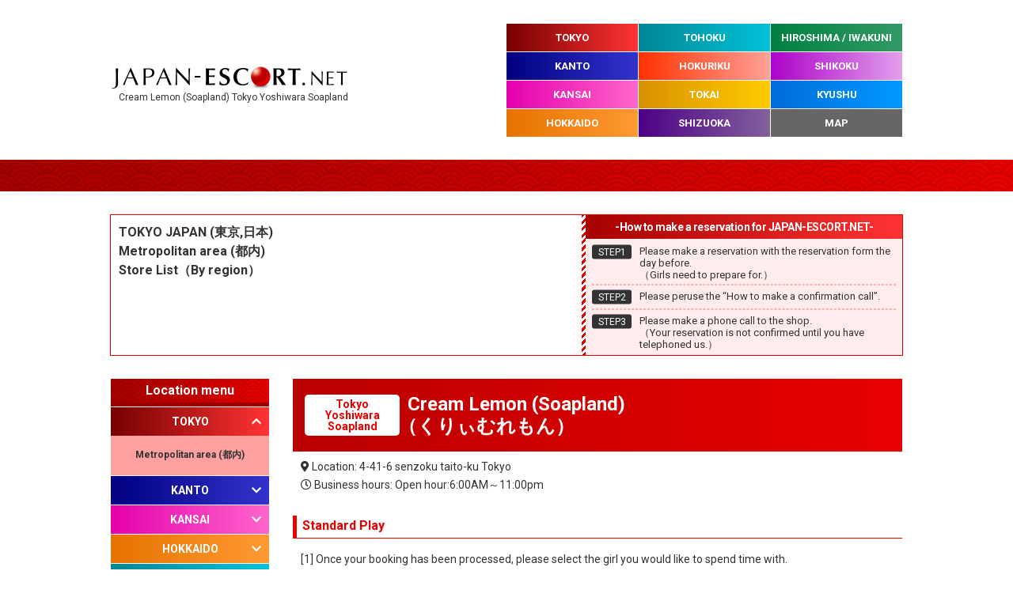

--- FILE ---
content_type: text/html; charset=UTF-8
request_url: https://www.japan-escort.net/shopdetail/index/16
body_size: 9484
content:
<!DOCTYPE html>
<html lang="en">
<head>
<!-- Google tag (gtag.js) -->
<script async src="https://www.googletagmanager.com/gtag/js?id=G-1LT25F2S4W"></script>
<script>
  window.dataLayer = window.dataLayer || [];
  function gtag(){dataLayer.push(arguments);}
  gtag('js', new Date());

  gtag('config', 'G-1LT25F2S4W');
</script>

<!-- Google Tag Manager -->
<script>(function(w,d,s,l,i){w[l]=w[l]||[];w[l].push({'gtm.start':
new Date().getTime(),event:'gtm.js'});var f=d.getElementsByTagName(s)[0],
j=d.createElement(s),dl=l!='dataLayer'?'&l='+l:'';j.async=true;j.src=
'https://www.googletagmanager.com/gtm.js?id='+i+dl;f.parentNode.insertBefore(j,f);
})(window,document,'script','dataLayer','GTM-M7G98L4');</script>
<!-- End Google Tag Manager -->

<meta charset="UTF-8">
<meta name="viewport" content="width=device-width, initial-scale=1.0, maximum-scale=1.0, user-scalable=0">
<meta name="format-detection" content="telephone=no">
<link rel="shortcut icon" href="/favicon.ico">
<!--  Bing webmaster  -->
<meta name="msvalidate.01" content="67D567D439FA6829AE8756C1C93B71FF" />
<!--  SEO  -->
            <meta name="keywords" content="japan,escort,japan-escort.net, outcall service,delivery,　Japanese Delivery Health, meets , Japanese Hotel Health, soapland,sm, Massage Parlor, Japanese Fashion Massage">
        <meta name="description" content=" in Metoropolitan area,Cream Lemon (Soapland) is an Tokyo Yoshiwara Soapland service shop | Japan Escort Net">
        <title>Cream Lemon (Soapland) Tokyo Yoshiwara Soapland | Japan Escort Net</title>
    
<!-- FONTS -->
<link href="https://fonts.googleapis.com/css?family=Noto+Sans+SC:400,700|Roboto:400,700" rel="stylesheet">
<link rel="stylesheet" href="https://use.fontawesome.com/releases/v5.8.1/css/all.css" integrity="sha384-50oBUHEmvpQ+1lW4y57PTFmhCaXp0ML5d60M1M7uH2+nqUivzIebhndOJK28anvf" crossorigin="anonymous">
<!--  CSS  -->
<link rel="stylesheet" href="/css/reset.min.css">
<link rel="stylesheet" href="/css/slick.css">
<link rel="stylesheet" href="/css/baguetteBox.css">
<link rel="stylesheet" href="/css/magnific-popup.css">
<link rel="stylesheet" href="/css/style.css?20231201">
<!--  JQUERY  -->
<script src="/js/jquery-1.11.3.min.js"></script>
<script src="/js/baguetteBox.min.js"></script>
<script src="/js/footerfixed.js"></script>
<script src="/js/jquery.magnific-popup.min.js"></script>
<script src="/js/common.js"></script>

	
<!-- Global site tag (gtag.js) - Google Analytics -->
<!-- <script async src="https://www.googletagmanager.com/gtag/js?id=UA-144901632-1"></script>
<script>
window.dataLayer = window.dataLayer || [];
function gtag(){dataLayer.push(arguments);}
gtag('js', new Date());

gtag('config', 'UA-144901632-1');
</script> -->

</head>

<!-- TOPページのみ body に frontpage のクラス付与 -->
<body class="">

<!-- Google Tag Manager (noscript) -->
<noscript><iframe src="https://www.googletagmanager.com/ns.html?id=GTM-M7G98L4"
height="0" width="0" style="display:none;visibility:hidden"></iframe></noscript>
<!-- End Google Tag Manager (noscript) -->

	<header>
		<div class="headerInner flex">
			<div class="sp_headerfixed">
				<h1 class="headerlogo">
					<a href="/">
						<img src="/img/jen_logo_600-60.png" alt="JAPAN-ESCORT.NET">
						<span class="h1text">
        				                            						        Cream Lemon (Soapland) Tokyo Yoshiwara Soapland                                                    </span>
					</a>
				</h1>
				<!-- SP menuBtn -->
				<nav id="sp_headermenu" class="sp_view">
					<ul class="sp_headermenulist flex">
						<li id="sp_howtoBtn" class="sp_headmenu_howto"><a>HOW TO</a></li>
						<li class="sp_headmenu_location"><a>LOCATION</a></li>
						<li id="sp_menuBtn" class="sp_headmenu_menu"><a>MENU</a></li>
					</ul>
				</nav><!-- /sp_headermenu -->
			</div><!-- /sp_headerfixed -->

			<nav class="header_location">
				<!--<h3 class="sectiontitle headerlocatitle">LOCATION</h3>-->
				<div class="header_locationWrapper flex">
					<ul class="locationlist header_locationlist">
						<li class="areahover" ontouchstart="">
							<input type="checkbox" name="checkbox" id="headarea_tokyo">
							<label for="headarea_tokyo" class="areaDown areatitle_tokyo">TOKYO</label>
							<ul id="ha_tokyo" class="arealist areaBody arealist_tokyo">
								<li><a href="/arealist/metoropolitanarea">Metropolitan area</a></li>
							</ul>
						</li>
						<li class="areahover" ontouchstart="">
							<input type="checkbox" name="checkbox" id="headarea_kanto">
							<label for="headarea_kanto" class="areaDown areatitle_kanto">KANTO</label>
							<ul id="ha_kanto" class="arealist areaBody arealist_kanto">
								<li><a href="/arealist/yokohama">Yokohama</a></li>
								<li><a href="/arealist/kanagawa">Kanagawa</a></li>
								<li><a href="/arealist/saitama">Saitama</a></li>
								<li><a href="/arealist/chiba">Chiba</a></li>
							</ul>
						</li>
						<li class="areahover" ontouchstart="">
							<input type="checkbox" name="checkbox" id="headarea_kansai">
							<label for="headarea_kansai" class="areaDown areatitle_kansai">KANSAI</label>
							<ul id="ha_kansai" class="arealist areaBody arealist_kansai">
								<li><a href="/arealist/osaka">Osaka</a></li>
                                <li><a href="/arealist/kansaiairportsarea">Kansai Airports Area</a></li>
								<li><a href="/arealist/kyotoshiga">Kyoto, Shiga</a></li>
								<li><a href="/arealist/kobe">Kobe</a></li>
								<li><a href="/arealist/nara">Nara</a></li>
								<li><a href="/arealist/wakayama">Wakayama</a></li>
							</ul>
						</li>
						<li class="areahover" ontouchstart="">
							<input type="checkbox" name="checkbox" id="headarea_hokkaido">
							<label for="headarea_hokkaido" class="areaDown areatitle_hokkaido">HOKKAIDO</label>
							<ul id="ha_hokkaido" class="arealist areaBody arealist_hokkaido">
								<li><a href="/arealist/sapporo">Sapporo/Chitose</a></li>
							</ul>
						</li>
					</ul><!-- /header_locationlist -->
					<ul class="header_locationlist">
						<li class="areahover" ontouchstart="">
							<input type="checkbox" name="checkbox" id="headarea_tohoku">
							<label for="headarea_tohoku" class="areaDown areatitle_tohoku">TOHOKU</label>
							<ul id="ha_tohoku" class="arealist areaBody arealist_tohoku">
								<li><a href="/arealist/aomori">Aomori</a></li>
								<li><a href="/arealist/akita">Akita</a></li>
								<li><a href="/arealist/morioka">Morioka</a></li>
								<li><a href="/arealist/sendai">Sendai</a></li>
								<li><a href="/arealist/fukushima">Fukushima</a></li>
							</ul>
						</li>
						<li class="areahover" ontouchstart="">
							<input type="checkbox" name="checkbox" id="headarea_hokuriku">
							<label for="headarea_hokuriku" class="areaDown areatitle_hokuriku">HOKURIKU</label>
							<ul id="ha_hokuriku" class="arealist areaBody arealist_hokuriku">
								<li><a href="/arealist/kanazawa">Kanazawa</a></li>
								<li><a href="/arealist/niigata">Niigata</a></li>
								<li><a href="/arealist/toyama">Toyama</a></li>
							</ul>
						</li>
						<li class="areahover" ontouchstart="">
							<input type="checkbox" name="checkbox" id="headarea_tokai">
							<label for="headarea_tokai" class="areaDown areatitle_tokai">TOKAI</label>
							<ul id="ha_tokai" class="arealist areaBody arealist_tokai">
								<li><a href="/arealist/nagoya">Nagoya</a></li>
								<li><a href="/arealist/yokkaichi">Yokkaichi</a></li>
								<li><a href="/arealist/toyohashi">Toyohashi</a></li>
								<li><a href="/arealist/gifu">Gifu</a></li>
							</ul>
						</li>
						<li class="areahover" ontouchstart="">
							<input type="checkbox" name="checkbox" id="headarea_shizuoka">
							<label for="headarea_shizuoka" class="areaDown areatitle_shizuoka">SHIZUOKA</label>
							<ul id="ha_shizuoka" class="arealist areaBody arealist_shizuoka">
								<li><a href="/arealist/hamamatsu">Hamamatsu</a></li>
								<li><a href="/arealist/shizuoka">Shizuoka</a></li>
								<li><a href="/arealist/numazu">Numazu</a></li>
							</ul>
						</li>
					</ul><!-- /header_locationlist -->
					<ul class="header_locationlist">
						<li class="areahover" ontouchstart="">
							<input type="checkbox" name="checkbox" id="headarea_hiroshima">
							<label for="headarea_hiroshima" class="areaDown areatitle_hiroshima">HIROSHIMA / IWAKUNI</label>
							<ul id="ha_hiroshima" class="arealist areaBody arealist_hiroshima">
								<li><a href="/arealist/hiroshima">Hiroshima</a></li>
								<li><a href="/arealist/iwakuni">Iwakuni</a></li>
							</ul>
						</li>
						<li class="areahover" ontouchstart="">
							<input type="checkbox" name="checkbox" id="headarea_shikoku">
							<label for="headarea_shikoku" class="areaDown areatitle_shikoku">SHIKOKU</label>
							<ul id="ha_shikoku" class="arealist areaBody arealist_shikoku">
								<li><a href="/arealist/takamatsu">Takamatsu</a></li>
								<li><a href="/arealist/matsuyama">Matsuyama</a></li>
								<li><a href="/arealist/kouchi">Kouchi</a></li>
							</ul>
						</li>
						<li class="areahover" ontouchstart="">
							<input type="checkbox" name="checkbox" id="headarea_kyushu">
							<label for="headarea_kyushu" class="areaDown areatitle_kyushu">KYUSHU</label>
							<ul id="ha_kyushu" class="arealist areaBody arealist_kyushu">
								<li><a href="/arealist/fukuoka">Fukuoka</a></li>
								<li><a href="/arealist/kagoshima">Kagoshima</a></li>
								<li><a href="/arealist/oita">Oita</a></li>
								<li><a href="/arealist/miyazaki">Miyazaki</a></li>
								<li><a href="/arealist/kumamoto">Kumamoto</a></li>
								<li><a href="/arealist/sasebo">Sasebo</a></li>
								<li><a href="/arealist/okinawa">Okinawa</a></li>
							</ul>
						</li>
						<li class="pc_view">
							<a href="/img/jen_areamap7.png" class="area_mapbtn popupopen_img">MAP</a>
						</li>
					</ul><!-- /header_locationlist -->
					<p class="sp_view"><a href="/img/jen_areamap7.png" class="area_mapbtn popupopen_img">MAP</a></p>
				</div><!-- /header_locationWrapper -->
			</nav><!-- /header_location -->

			<!-- SP - howto popup -->
			<div id="howto_content">
				<p class="howto_closeBtn"><i class="fas fa-times"></i></p>
				<div class="howto_content_inner">
					<h3 class="howto_content_title">How to make a reservation for<br>JAPAN-ESCORT.NET</h3>
					<ol class="howto_ol">
						<li>
							<dl class="flex">
								<dt>STEP1</dt>
								<dd>Please make a reservation with the reservation form the day before.<br>（Girls need to prepare for.）</dd>
							</dl>
						</li>
						<li>
							<dl class="flex">
								<dt>STEP2</dt>
								<dd>Please peruse the “How to make a  confirmation call”.</dd>
							</dl>
						</li>
						<li>
							<dl class="flex">
								<dt>STEP3</dt>
								<dd>Please make a phone call to the shop.<br>（Your reservation is not confirmed until you have telephoned us.）</dd>
							</dl>
						</li>
					</ol>
				</div><!-- /howto_content_inner -->
			</div><!-- /howto_content -->

			<!-- Bing widget -->
			<!--<div id='MicrosoftTranslatorWidget' class='Dark' style='color:white;background-color:#555555'></div>
			<script>
			setTimeout(function() { { var s = document.createElement('script');
			        s.type = 'text/javascript';
			        s.charset = 'UTF-8';
			        s.src = ((location && location.href && location.href.indexOf('https') == 0) ? 'https://ssl.microsofttranslator.com' : 'http://www.microsofttranslator.com') + '/ajax/v3/WidgetV3.ashx?siteData=ueOIGRSKkd965FeEGM5JtQ**&ctf=False&ui=true&settings=Manual&from='; var p = document.getElementsByTagName('head')[0] || document.documentElement;
			        p.insertBefore(s, p.firstChild); } }, 0);
			</script>-->
			<!-- Bing widget -->
		</div><!-- /headerInner -->
	</header>

    
    
	<div id="shoplist_tokyo" class="shop_detail shoplist_head pc_wrapper flex">
		<h2 class="shoplist_title">
			<!-- エリアに応じてタイトルが変わります -->
			<span class="shoplist_title_text">TOKYO JAPAN (東京,日本)<br>Metropolitan area (都内)<br>Store List（By region）</span>
		</h2>
		<!-- <p class="header_howto pc_view"><img src="/img/jen_howtotext.png" alt="【STEP1】Please make a reservation with the reservation form the day before.（Girls need to prepare for.）【STEP2】Please peruse the “How to make a confirmation call”.【STEP3】Please make a phone call to the shop.（Your reservation is not confirmed until you have telephoned us.）"></p> -->
		<div class="header_howto pc_view">
			<h3 class="howto_content_title"><span>-How to make a reservation for JAPAN-ESCORT.NET-</span></h3>
			<div class="howto_ol_wrapper">
				<ol class="howto_ol">
					<li>
						<dl class="flex">
							<dt><span>STEP1</span></dt>
							<dd>Please make a reservation with the reservation form the day before.<br>（Girls need to prepare for.）</dd>
						</dl>
					</li>
					<li>
						<dl class="flex">
							<dt><span>STEP2</span></dt>
							<dd>Please peruse the “How to make a  confirmation call”.</dd>
						</dl>
					</li>
					<li>
						<dl class="flex">
							<dt><span>STEP3</span></dt>
							<dd>Please make a phone call to the shop.<br>（Your reservation is not confirmed until you have telephoned us.）</dd>
						</dl>
					</li>
				</ol>
			</div><!-- /howto_ol_wrapper -->
		</div>
	</div>
	<div id="shopdetail" class="pc_wrapper column2 shoplist">

        		<aside class="side-left">
			<!-- PC-sidemenu SP-drawer -->
			<nav class="drawer-nav">
				<div class="drawer-menu">
					<p class="drawer-toggle drawer-hamburger sp_view"><i class="fas fa-times"></i></p>


					<h2 class="sectiontitle sidetitle">Location menu</h2>
					<div class="asidecontents">
						<ul class="locationlist aside_locationlist">
							<li class="area_on">
								<p class="areaDown areatitle_tokyo">TOKYO</p>
								<ul id="ta_tokyo" class="arealist areaBody arealist_tokyo">
									<li class="current"><a href="/arealist/metoropolitanarea">Metropolitan area (都内)</a></li>
								</ul>
							</li>
							<li >
								<p class="areaDown areatitle_kanto">KANTO</p>
								<ul id="ta_kanto" class="arealist areaBody arealist_kanto">
									<li><a href="/arealist/yokohama">Yokohama (横浜)</a></li>
									<li><a href="/arealist/kanagawa">Kanagawa (神奈川)</a></li>
									<li><a href="/arealist/saitama">Saitama (埼玉)</a></li>
									<li><a href="/arealist/chiba">Chiba (千葉)</a></li>
								</ul>
							</li>
							<li >
								<p class="areaDown areatitle_kansai">KANSAI</p>
								<ul id="ta_kansai" class="arealist areaBody arealist_kansai">
									<li><a href="/arealist/osaka">Osaka (大阪)</a></li>
                                    <li><a href="/arealist/kansaiairportsarea">Kansai Airports Area (関西国際空港)</a></li>
									<li><a href="/arealist/kyotoshiga">Kyoto, Shiga (京都,滋賀)</a></li>
									<li><a href="/arealist/kobe">Kobe (神戸)</a></li>
									<li><a href="/arealist/nara">Nara (奈良)</a></li>
									<li><a href="/arealist/wakayama">Wakayama (和歌山)</a></li>
								</ul>
							</li>
							<li >
								<p class="areaDown areatitle_hokkaido"><span class="pc_br">HOKKAIDO</p>
								<ul id="ta_hokkaido" class="arealist areaBody arealist_hokkaido">
									<li><a href="/arealist/sapporo">Sapporo (札幌)/Chitose (千歳)</a></li>
								</ul>
							</li>
							<li >
								<p class="areaDown areatitle_tohoku"><span class="pc_br">TOHOKU</p>
								<ul id="ta_tohoku" class="arealist areaBody arealist_tohoku">
									<li><a href="/arealist/aomori">Aomori (青森)</a></li>
									<li><a href="/arealist/akita">Akita (秋田)</a></li>
									<li><a href="/arealist/morioka">Morioka (盛岡)</a></li>
									<li><a href="/arealist/sendai">Sendai (仙台)</a></li>
									<li><a href="/arealist/fukushima">Fukushima (福島)</a></li>
								</ul>
							</li>
							<li >
								<p class="areaDown areatitle_hokuriku"><span class="pc_br">HOKURIKU</p>
								<ul id="ta_hokuriku" class="arealist areaBody arealist_hokuriku">
									<li><a href="/arealist/kanazawa">Kanazawa (金沢)</a></li>
									<li><a href="/arealist/niigata">Niigata (新潟)</a></li>
									<li><a href="/arealist/toyama">Toyama (富山)</a></li>
								</ul>
							</li>
							<li >
								<p class="areaDown areatitle_tokai">TOKAI</p>
								<ul id="ta_tokai" class="arealist areaBody arealist_tokai">
									<li><a href="/arealist/nagoya">Nagoya (名古屋)</a></li>
									<li><a href="/arealist/yokkaichi">Yokkaichi (四日市)</a></li>
									<li><a href="/arealist/toyohashi">Toyohashi (豊橋)</a></li>
									<li><a href="/arealist/gifu">Gifu (岐阜)</a></li>
								</ul>
							</li>
							<li >
								<p class="areaDown areatitle_shizuoka"><span class="pc_br">SHIZUOKA</p>
								<ul id="ta_shizuoka" class="arealist areaBody arealist_shizuoka">
									<li><a href="/arealist/hamamatsu">Hamamatsu (浜松)</a></li>
									<li><a href="/arealist/shizuoka">Shizuoka (静岡)</a></li>
									<li><a href="/arealist/numazu">Numazu (沼津)</a></li>
								</ul>
							</li>
							<li >
								<p class="areaDown areatitle_hiroshima"><span class="pc_br">HIROSHIMA / </span>IWAKUNI</p>
								<ul id="ta_hiroshima" class="arealist areaBody arealist_hiroshima">
									<li><a href="/arealist/hiroshima">Hiroshima (広島)</a></li>
									<li><a href="/arealist/iwakuni">Iwakuni (岩国)</a></li>
								</ul>
							</li>
							<li >
								<p class="areaDown areatitle_shikoku"><span class="pc_br">SHIKOKU</p>
								<ul id="ta_shikoku" class="arealist areaBody arealist_shikoku">
									<li><a href="/arealist/takamatsu">Takamatsu (高松)</a></li>
									<li><a href="/arealist/matsuyama">Matsuyama (松山)</a></li>
									<li><a href="/arealist/kouchi">Kouchi (高知)</a></li>
								</ul>
							</li>
							<li >
								<p class="areaDown areatitle_kyushu">KYUSHU</p>
								<ul id="ta_kyushu" class="arealist areaBody arealist_kyushu">
									<li><a href="/arealist/fukuoka">Fukuoka (福岡)</a></li>
									<li><a href="/arealist/kagoshima">Kagoshima (鹿児島)</a></li>
									<li><a href="/arealist/oita">Oita (大分)</a></li>
									<li><a href="/arealist/miyazaki">Miyazaki (宮崎)</a></li>
									<li><a href="/arealist/kumamoto">Kumamoto (熊本)</a></li>
									<li><a href="/arealist/sasebo">Sasebo (佐世保)</a></li>
									<li><a href="/arealist/okinawa">Okinawa (沖縄)</a></li>
								</ul>
							</li>
						</ul>


						<ul class="lowermenu">
							<li>
								<dl>
									<dt class="lmBtn"><span class="pc_br">How to make</span>a confirmation call</dt>
									<dd class="lmchild">
										<a href="/howto/delivery"><span>Delivery</span></a>
										<a href="/howto/shop"><span><span class="sp_br">Waiting for a </span>meet, Shop</span></a>
									</dd>
								</dl>
							</li>
							<li class="lmBtn"><a href="/faq/index">Q & A</a></li>
							<li class="lmBtn"><a href="/link/index">Links</a></li>
							<li class="lmBtn"><a href="/hotels/index">Love hotels</a></li>
						</ul>
					</div><!-- /asidecontents -->
				</div><!-- /drawer-menu -->
			</nav><!-- /drawer-nav -->
		</aside><!-- /side-left -->

		<main id="shopdetail_main" class="column-main">
			<section class="shopdetail_head section">
				<h3 class="title_shopname">
					<span class="shopname_category"><span>Tokyo Yoshiwara Soapland</span></span>
					<span class="shopname">Cream Lemon (Soapland)<span class="shopname_jp">（くりぃむれもん）</span></span>
				</h3>
				<div class="shopdetail_inner shop_about">
				<dl>
					<dt><i class="fas fa-map-marker-alt"></i> Location: </dt>
					<dd>4-41-6 senzoku taito-ku Tokyo</dd>
				</dl>
					<dl>
						<dt><i class="far fa-clock"></i> Business hours: </dt>
						<dd>Open hour:6:00AM～11:00pm</dd>
					</dl>
				</div>
			</section><!-- /shopdetail_head -->

			<section id="shopdetail_play" class="shopdetail_block section">

				<h3 class="shopdetail_title">Standard Play</h3>
				<!-- 管理から選択したパターンの内容が入ります -->
				<!-- play-A:デリヘル -->
				<ol class="playtext shopdetail_inner">
					<li>[1] Once your booking has been processed, please select the girl you would like to spend time with.</li>
<li>[2] You will be guided to your private room, where service will begin.</li>
<li>[3] You start by taking a bath/shower together with the girl.</li>
<li>[4] Then, you move to the bed.</li>
<li>[5] Please enjoy your time with her, and when you are finished, have a shower or bath.</li>				</ol>

				<!-- <div class="playtext play-A"> -->
					<!-- <h4 class="procces_title">Service process</h4> -->
				<!-- </div> -->
			</section><!-- /#shopdetail_play -->

			<section id="shopdetail_fees" class="shopdetail_block section">
				<h3 class="shopdetail_title">Fees</h3>
				<ul class="shopdetail_inner shopinfo_charge">
									<li>40min / JP13000yen</li>
									<li>50min / JP16000yen</li>
									<li>60min / JP20000yen</li>
									<li>70min / JP23000yen</li>
									<li>90min / JP28000yen</li>
									<li>120min / JP35000yen</li>
									<li>extension charge(30min) / JP10000yen</li>
									<li>nominal fee / JP3000yen</li>
								</ul>
				<p class="shopdetail_inner">*Service contained in the service  charges.<br>*Please contact us about an optional menu.</p>
			</section><!-- /shopdetail_block -->

			<section id="shopdetail_girls" class="shopdetail_block section">
				<h3 class="shopdetail_title">Girls</h3>
				<ul class="girlsphoto">
								    					    <li><a href="/userImgShop/image_datas/58/w320.jpg" data-caption="<span>Akira <span>(23)</span></span>T170/92/59/91  "><img src="/userImgShop/image_datas/58/w145.jpg" alt="Akira"></a></li>
    												    					    <li><a href="/userImgShop/image_datas/59/w320.jpg" data-caption="<span>Maria <span>(22)</span></span>T161/92/59/91  "><img src="/userImgShop/image_datas/59/w145.jpg" alt="Maria"></a></li>
    												</ul>
				<p>* Click these photos, you can get the detail information of girls.</p>
			</section><!-- /shopdetail_block -->

<!-- 2025.05 - website URL -->

<section id="shopdetail_access" class="shopdetail_block section">
				<h3 class="shopdetail_title">Access</h3>
				<!-- デリバリーの場合以下を表示 -->
				<p>There's more than one meeting place.</p>
			</section>


			<section id="shopdetail_access" class="shopdetail_block section">
				<h3 class="shopdetail_title">Access</h3>
				<!-- 店舗型の場合以下を表示 -->
								    <p><i class="fas fa-map-marked-alt"></i> 4-41-6 senzoku taito-ku Tokyo</p>
												<div class="map"><iframe src="https://www.google.com/maps/embed?pb=!1m18!1m12!1m3!1d3239.0644686331716!2d139.79253051525993!3d35.72463298018415!2m3!1f0!2f0!3f0!3m2!1i1024!2i768!4f13.1!3m3!1m2!1s0x60188eed673c2409%3A0x56a27ff4122e73c8!2z44CQ44GP44KK44GD44KA44KM44KC44KT44CR!5e0!3m2!1sja!2sjp!4v1561619023279!5m2!1sja!2sjp" width="600" height="450" frameborder="0" style="border:0" allowfullscreen></iframe></div>
							</section><!-- /shopdetail_block -->


			<section id="shopdetail_method" class="shopdetail_block section">
				<h3 class="shopdetail_title">Method of appointment</h3>
				<ol class="telflow">
					<li>1.Please read and understand the above-mentioned contents.</li>
					<li class="choice_form flex">
						<p class="choice_text">2.Click on the right button and fill in the form to make a reservation.</p>
						<dl class="formlink">
							<dt>Reservation form <i class="fas fa-caret-down"></i></dt>
							<dd class="form_choicebtn flex">
                                <!-- 管理よりメールアドレスの入力が無い場合 a に class="reservemail_off" -->
                                                                <a href="/reserve/index/16" class="fl_btn flb_cash"><span>Reservation</span></a>
                                								<!-- 管理よりクレジット決済URLの入力が無い場合 a に class="credit_off" -->
																<a href="" class="fl_btn flb_card credit_off"><span class="pc_br">Pay by </span>credit card</a>
															</dd>
						</dl>
					</li>
				</ol>
				<!--登録のあったアプリのクラスに"active"付与-->
				<div class="contact_sns">
					<ul>
                        <li class=""><a href=""><img src="/img/btn_line.png" alt="LINE"></a></li>
                        <li class=""><a href=""><img src="/img/btn_whatsapp.png" alt="WhatsApp"></a></li>
                        <li class=""><a href="https://www.addtoany.com/ext/wechat/share/#url="><img src="/img/btn_wechat.png" alt="WeChat"></a></li>
                        <li class=""><a href=""><img src="/img/btn_messenger.png" alt="Messenger"></a></li>
						<li class=""><a href=""><img src="/img/btn_telegram.png" alt="telegram"></a></li>
						<li class=""><a href=""><img src="/img/btn_kakaotalk.png" alt="KakaoTalk"></a></li>
					</ul>
				</div>
                <!--管理より電話番号1.2 登録の入力が無い場合class="method_telblock"に"tel_off"クラス追加-->
				<div class="method_telblock">
					<div class="method_tel flex">
						<p class="method_tel_num">
							<span>Reservation by the day before, please.</span>
                                                            <a href="tel:03-3871-4400">03-3871-4400</a>
                                                                                        <a href="tel:81-3-3871-4400" class="teltap_cv">81-3-3871-4400</a>
                            						</p>
						<p class="method_tel_note">
							<span>
								Please refer to the link in the <span class="pc_view">left column.</span>
								<span class="sp_view">MENU.</span>
								<br>You will know how to make a confirmation call.
							</span>

						</p>
					</div>
					<ul class="method_note">
						<li>We may ask you to wait depending on the situation of the store's congestion.If you make a reservation in advance, we can guide you smoothly.</li>
						<li>Note: In some cases, you may not be able to answer the phone.Thank you for your understanding.</li>
					</ul>
                    				</div>
				<p class="cautiontext">* If you have any trouble, "JAPAN-ESCORT.NET" will not take any responsibility.</p>
			</section><!-- /shopdetail_block -->
		</main><!-- shopdetail -->

	</div><!-- /arealist -->

	<div id="sp_bannerarea" class="sp_view"></div>

	<footer id="footer">
		<p class="footerlogo"><a href="/"><img src="/img/jen_logo.png" alt="JAPAN-ESCORT.NET"></a></p>
		<p class="footer_email">Inquiry email: <a href="mailto:info@japan-escort.net">info@japan-escort.net</a></p>
		<p class="footer_form"><i class="fas fa-caret-square-right"></i><a href="mailto:info@japan-escort.net?subject=【ジャパンエスコートネット】有料掲載お申込み／お問い合わせ&amp;body=＊入力必須（有料掲載お申込）%0d%0a※入力必須（お問合せ）%0d%0a%0d%0a
			＊都道府県：%0d%0a
			＊エリア：%0d%0a
			＊業種：（デリヘル、ソープ等）%0d%0a
			＊店舗型or無店舗型：%0d%0a
			＊店舗名：（ローマ字又は英文名）%0d%0a
			＊店舗住所：（店舗型のみ）%0d%0a
			＊営業時間：%0d%0a
			＊届出確認書、営業許可書をメールに添付（10MB以上はメール要分割）して下さい%0d%0a
			＊※店舗電話番号：%0d%0a
			＊SNS URL：%0d%0a
			＊URL：%0d%0a
			＊※ご担当者様名：%0d%0a
			＊※ご担当者様電話番号：%0d%0a
			＊※メールアドレス：%0d%0a※備考：">広告・店舗掲載について</a></p>
		<p id="copyright">&copy; 2019 <a href="/">JAPAN-ESCORT.NET</a></p>
	</footer>

	<div id="locationmap_contents" class="mfp-hide">
		<ul id="escortservicelist" class="">
			<li>
				<dl>
					<dt class="areatitle_hokkaido">Sapporo 札幌</dt>
					<dd>
						Coming soon!
						<br>马上就来!
					</dd>
				</dl>
			</li>
			<li>
				<dl>
					<dt class="areatitle_kanto">Yokohama 横滨</dt>
					<dd>
						Coming soon!
						<br>马上就来!
					</dd>
				</dl>
			</li>
			<li>
				<dl>
					<dt class="areatitle_hiroshima">Hiroshima 广岛</dt>
					<dd>
						Coming soon!
						<br>马上就来!
					</dd>
				</dl>
			</li>
			<li>
				<dl>
					<dt class="areatitle_kyushu">Fukuoka 福冈</dt>
					<dd>
						<iframe src="https://www.google.com/maps/embed?pb=!1m18!1m12!1m3!1d3323.5460168996765!2d130.4065558152031!3d33.59113468073388!2m3!1f0!2f0!3f0!3m2!1i1024!2i768!4f10.1!3m3!1m2!1s0x35419195aec5224b%3A0xb44bc5daaa525e36!2z44G044KF44GC44KJ44Gw44KJ44KT44Gp5Lit5rSy5bqX!5e0!3m2!1sen!2sjp!4v1583984101248!5m2!1sen!2sjp" allowfullscreen="" aria-hidden="false" tabindex="0"></iframe>
					</dd>
				</dl>
			</li>
		</ul>
	</div>

	<!-- <div id="mappopup_content">
		<p class="mappopup_closeBtn"><i class="fas fa-times"></i></p>
		<p class="mappopup_content_inner"><img src="/img/jen_areamap7.png" alt="[MAP]HOKKAIDO, TOHOKU, HOKURIKU, TOKYO, KANTO, TOKAI, SHIZUOKA, KANSAI, HIROSHIMA/IWAKUNI, SHIKOKU, KYUSHU"></p>
	</div>mappopup_content -->

	<!-- <div id="locationmap_content">
		<p class="locationmap_closeBtn"><i class="fas fa-times"></i></p>
		<p class="locationmap_content_inner"><img src="/img/jen_areamap7.png" alt="[MAP]HOKKAIDO, TOHOKU, HOKURIKU, TOKYO, KANTO, TOKAI, SHIZUOKA, KANSAI, HIROSHIMA/IWAKUNI, SHIKOKU, KYUSHU"></p>
	</div>locationmap_content -->

	<div class="drawer-overlay"></div>
	<div class="howto-overlay"></div>
	<div class="mappopup-overlay"></div>

<!-- slick -->
<script src="/js/slick.min.js"></script>
<!-- Ptengine -->
<script type="text/javascript">
window._pt_lt = new Date().getTime();
window._pt_sp_2 = [];
_pt_sp_2.push("setAccount,11d17356");
var _protocol =(("https:" == document.location.protocol) ? " https://" : " http://");
(function() {
var atag = document.createElement("script");
atag.type = "text/javascript";
atag.async = true;
atag.src = _protocol + "js.ptengine.jp/11d17356.js";
var s = document.getElementsByTagName("script")[0];
s.parentNode.insertBefore(atag, s);
})();
</script>
</body>
</html>


--- FILE ---
content_type: text/css
request_url: https://www.japan-escort.net/css/style.css?20231201
body_size: 76097
content:
@charset "UTF-8";

/*--- base ---*/
html {
  font-size: 62.5%;
  width: 100%;
  background: #fff;
}
body {
  width: 100%;
  font-family: -apple-system, BlinkMacSystemFont, "Roboto", "Segoe UI", "Hiragino Kaku Gothic ProN", Meiryo, sans-serif;
  color: #333;
  -webkit-text-size-adjust: 100%;
  font-size: 1.4rem;
  overflow-y: scroll;
  overflow-x: hidden;
}
* { box-sizing: border-box; word-wrap: break-word; }
img { width: 100%;vertical-align: top; }
a { color: #333; }
a:link,
a:visited,
a:active,
a:hover { overflow: hidden; outline: none; }
p { line-height: 1.5; }

/* section */
.sectionInner {
  width: 96%;
  max-width: 1000px;
  margin: 0 auto;
}
.section+.section {
  margin-top: 30px;
}

/* title */
header:after, .sectiontitle:not(.title_black) {
  background-image: url('../img/repeat_ougi.png'), linear-gradient(90deg, #a60000, #e80000);
  background-image: url('../img/repeat_ougi.png'), -webkit-linear-gradient(0, #a60000, #e80000);
  background-repeat: repeat-x;
  background-position: 0 0;
  background-size: contain;
}
.sectiontitle {
  color: #fff;
  text-align: center;
  font-weight: bold;
  border-bottom: 5px solid;
}
.sectiontitle:not(.title_black) {
  border-bottom-color: #900;
}
.sectiontitle.title_black {
  background: #000;
  border-bottom-color: #666;
  margin-bottom: 10px;
  font-size: 1.6rem;
  padding: 10px 5px;
}
.sectiontitle:not(.sidetitle):not(.headerlocatitle):not(.title_black) {
  margin-bottom: 20px;
}
.sectiontitle:not(.headerlocatitle):not(.sidetitle):not(.title_black) {
  font-size: 1.8rem;
  padding: 10px 1em 8px;
  line-height: 1.1;
}
.sectiontitle:not(.headerlocatitle):not(.sidetitle):not(.title_black) span.sp_br {
  font-weight: bold;
}
.sectiontitle.sidetitle {
  font-size: 1.6rem;
  height: 35px;
  line-height: 30px;
  margin-bottom: 1px;
}
.sectiontitle.headerlocatitle {
  font-size: 1.4rem;
  height: 30px;
  line-height: 30px;
  border-bottom: none;
}
.articletitle {
  border-left: solid #e80000;
  padding: 5px 0 5px 10px;
  line-height: 1.2;
  margin: 0 auto 20px;
}
.lower_title {
  border-left: solid #e80000;
  background: linear-gradient(90deg, #fcc 40%, #fff);
  background: -webkit-linear-gradient(0, #fcc 40%, #fff);
  font-weight: bold;
}
/* antialias */
/* .sectiontitle, .articletitle, .lower_title,
.locationlist .areaDown, .howto_content_title,
.lmBtn, .headerlocatitle, .header_locationlist .areahover,
.shoplist_title_text, .title_shopname, .shopdetail_title,
.howto_title, .howtochoice_btn, .howtochoice_title,
.faq_headtext, .hoteltitle, .caution_note {
  transform: rotate(.028deg);
  -webkit-transform: rotate(.028deg);
} */

/* flexbox */
.flex {
  display: -webkit-box; /*Android4.3*/
  display: -moz-box;    /*Firefox21*/
  display: -ms-flexbox; /*IE10*/
  display: -webkit-flex; /*PC-Safari,iOS8.4*/
  display: flex;
  display: -webkit-flexbox;
  flex-wrap: wrap;
  flex-wrap: wrap;
}

/* form style */
/* reset */
input, button, textarea, select {
  -webkit-appearance: none;
  -moz-appearance: none;
  appearance: none;
  border: none;
  font-family: inherit;
  font-size: 100%;
}

/* SP - howto */
#mappopup_content,
#howto_content {
  display: none; opacity: 0;
}

/* MAP POP-UP */
/* area_mapbtn */
.area_mapbtn {
  display: block;
  background: #666;
  color: #fff;
  text-align: center;
  font-weight: bold;
  font-size: 1.3rem;
  padding: 10px 5px;
  line-height: 1.2;
  margin: 0 auto;
}
.area_mapbtn:hover {
  cursor: pointer;
}
.top_locationlist .area_mapbtn {
  font-size: 1.6rem;
  padding: 15.5px 5px;
}
/* mappopup_content */
body.mappopup_fixed {
  overflow: hidden;
}
body.mappopup_fixed .mappopup-overlay {
  content: "";
  display: block;
  width: 100%;
  height: 100%;
  background-color: rgba(0, 0, 0, .85);
  position: fixed;
  top: 0; bottom: 0;
  left: 0; right: 0;
  z-index: 3;
}
#mappopup_content.mappopup_open {
  display: block;
  opacity: 1;
}
#mappopup_content {
  width: 95%;
  max-width: 810px;
  margin: 0 auto;
  position: fixed;
  top: 50%; left: 0; right: 0;
  transform: translateY(-50%);
  -webkit-transform: translateY(-50%);
  z-index: 4;
}
.mappopup_content_inner {
  background: #fff;
  padding: 20px 30px;
  position: relative;
}
.mappopup_closeBtn {
  font-size: 2.4rem;
  text-align: right;
  color: #fff;
  margin: 0 10px 2px auto;
}
.mappopup_closeBtn:hover i {
  cursor: pointer;
}
@media print, screen and (max-width: 768px) and (orientation: landscape) {
  .mappopup_content_inner {
    max-height: 80vh;
    text-align: center;
  }
  .mappopup_content_inner img {
    max-height: 70vh;
    width: auto;
    margin: 0 auto;
  }
}

/* locationlist */
.areaDown, .arealist {
  text-align: center;
}
.areaDown {
  display: block;
  color: #fff;
  padding: 10px 0;
  line-height: 1.2;
}
.areaDown, .areaDown span {
  font-weight: bold;
}
.areatitle_tokyo {
  background: linear-gradient(90deg, #700, #f33);
  background: -webkit-linear-gradient(0, #700, #f33);
}
.areatitle_kanto,
#title_love {
  background: linear-gradient(90deg, #000080, #33c);
  background: -webkit-linear-gradient(0, #000080, #33c);
}
.areatitle_kansai,
#title_business {
  background: linear-gradient(90deg, #e500ac, #f6c);
  background: -webkit-linear-gradient(0, #e500ac, #f6c);
}
.areatitle_hokkaido {
  background: linear-gradient(90deg, #e57300, #f93);
  background: -webkit-linear-gradient(0, #e57300, #f93);
}
.areatitle_tohoku {
  background: linear-gradient(90deg, #008594, #03c3d9);
  background: -webkit-linear-gradient(0, #008594, #03c3d9);
}
.areatitle_hokuriku {
  background: linear-gradient(90deg, #ff3100, #ffa197);
  background: -webkit-linear-gradient(0, #ff3100, #ffa197);
}
.areatitle_tokai,
#title_city {
  background: linear-gradient(90deg, #d99100, #fc0);
  background: -webkit-linear-gradient(0, #d99100, #fc0);
}
.areatitle_shizuoka {
  background: linear-gradient(90deg, #4d0086, #82619b);
  background: -webkit-linear-gradient(0, #4d0086, #82619b);
}
.areatitle_hiroshima,
#title_inn {
  background: linear-gradient(90deg, #008040, #396);
  background: -webkit-linear-gradient(0, #008040, #396);
}
.areatitle_shikoku {
  background: linear-gradient(90deg, #ad02c9, #e19feb);
  background: -webkit-linear-gradient(0, #ad02c9, #e19feb);
}
.areatitle_kyushu,
#title_capsule {
  background: linear-gradient(90deg, #006cd9, #09f);
  background: -webkit-linear-gradient(0, #006cd9, #09f);
}

.arealist li a {
  padding: 10px 3px;
}
/* .arealist_tokyo li { background: #ffefef; }
.arealist_kanto li { background: #f0f0ff; }
.arealist_kansai li { background: #fff0fa; }
.arealist_hokkaido li { background: #ffecd9; }
.arealist_tohoku li { background: #dafcff; }
.arealist_hokuriku li { background: #fff1ec; }
.arealist_tokai li { background: #ffffe0; }
.arealist_shizuoka li { background: #eee4fb; }
.arealist_hiroshima li { background: #dbffdb; }
.arealist_shikoku li { background: #fdf2ff; }
.arealist_kyushu li { background: #dceeff; } */

/* .arealist_tokyo li { background: #fcc; }
.arealist_kanto li { background: #ccf; }
.arealist_kansai li { background: #ffd1f0; }
.arealist_hokkaido li { background: #ffdcba; }
.arealist_tohoku li { background: #b3e5ea; }
.arealist_hokuriku li { background: #ffdbcf; }
.arealist_tokai li { background: #ffffc1; }
.arealist_shizuoka li { background: #ccbae4; }
.arealist_hiroshima li { background: #baffba; }
.arealist_shikoku li { background: #f9d4ff; }
.arealist_kyushu li { background: #c4e2ff; } */

.arealist_tokyo li,
.top_locationlist .arealist_tokyo li { background: #fcc; }
.arealist_kanto li,
.top_locationlist .arealist_kanto li { background: #ccf; }
.arealist_kansai li,
.top_locationlist .arealist_kansai li { background: #ffd1f0; }
.arealist_hokkaido li,
.top_locationlist .arealist_hokkaido li { background: #ffdcba; }
.arealist_tohoku li,
.top_locationlist .arealist_tohoku li { background: #b3e5ea; }
.arealist_hokuriku li,
.top_locationlist .arealist_hokuriku li { background: #ffdbcf; }
.arealist_tokai li,
.top_locationlist .arealist_tokai li { background: #ffffc1; }
.arealist_shizuoka li,
.top_locationlist .arealist_shizuoka li { background: #ccbae4; }
.arealist_hiroshima li,
.top_locationlist .arealist_hiroshima li { background: #baffba; }
.arealist_shikoku li,
.top_locationlist .arealist_shikoku li { background: #f9d4ff; }
.arealist_kyushu li,
.top_locationlist .arealist_kyushu li { background: #c4e2ff; }

/* arealist */
.aside_locationlist #ta_tokyo li:not(:last-child) { border-bottom: 1px solid #f00; }
.aside_locationlist #ta_kanto li:not(:last-child) { border-bottom: 1px solid #00c; }
.aside_locationlist #ta_kansai li:not(:last-child) { border-bottom: 1px solid #f39; }
.aside_locationlist #ta_hokkaido li:not(:last-child) { border-bottom: 1px solid #f60; }
.aside_locationlist #ta_tohoku li:not(:last-child) { border-bottom: 1px solid #008594; }
.aside_locationlist #ta_hokuriku li:not(:last-child) { border-bottom: 1px solid #ff3100; }
.aside_locationlist #ta_tokai li:not(:last-child) { border-bottom: 1px solid #d99100; }
.aside_locationlist #ta_shizuoka li:not(:last-child) { border-bottom: 1px solid #4f0387; }
.aside_locationlist #ta_hiroshima li:not(:last-child) { border-bottom: 1px solid #063; }
.aside_locationlist #ta_shikoku li:not(:last-child) { border-bottom: 1px solid #ad02c9; }
.aside_locationlist #ta_kyushu li:not(:last-child) { border-bottom: 1px solid #006cd9; }

/* hover accordion */
.arealist li {
  max-height: 0;
  overflow-y: hidden;
  transition: max-height .5s;
}
.areahover .areaBody li a {
  display: block;
  width: 100%;
  height: 100%;
  color: transparent;
  transition: color 1.2s;
}
.areahover input {
  display: none;
}

/* aside */
p.prbanner, .prbanner li {
  line-height: 0;
}
p.prbanner {
  margin-bottom: 20px;
}
.prbanner li+li {
  margin-top: 10px;
}
.aside_categorymenu {
    margin-bottom: 20px;
}
.aside_categorymenu li {
  border-bottom: 1px solid #f00;
}
.aside_categorymenu li a {
  display: block;
  width: 100%;
  min-height: 51px;
  text-align: center;
  padding: 10px;
  background: #fff;
  position: relative;
}
.aside_categorymenu li a > span {
  display: block;
  position: absolute;
  top: 50%;
  left: 0; right: 0;
  transform: translateY(-50%);
  -webkit-transform: translateY(-50%);
}
.aside_categorymenu li.current a {
  background: #ffc;
}
.aside_locationlist {
  margin-bottom: 20px;
}
.aside_locationlist > li+li {
  border-top: 1px solid #fff;
}
.aside_locationlist .areaDown {
  position: relative;
}
.aside_locationlist .areaDown:hover,
.faq_Q:hover {
  cursor: pointer;
}
.aside_locationlist .areaDown:after,
.faq_Q:after {
  font-family: "Font Awesome 5 Free";
  font-size: 1.4rem;
  font-weight: 800;
  color: #fff;
  line-height: 1;
  display: block;
  position: absolute;
  top: 50%; right: 10px;
  transform: translateY(-50%);
  -webkit-transform: translateY(-50%);
}
.aside_locationlist li:not(.area_on) .areaDown:after,
.faq_Q:after {
  content: "\f078";
}
.aside_locationlist li.area_on .areaDown:after {
  content: "\f077";
}
.aside_locationlist .areaDown.selected:after,
.faq_Q.selected:after {
  top: 48%;
  transform: rotate(180deg);
  -webkit-transform: rotate(180deg);
  transform-origin: 50% 25%;
  -webkit-transform-origin: 50% 25%;
}
.aside_locationlist .areaBody {
  display: none;
}
/* lowermenu */
.lowermenu {
  text-align: center;
  font-size: 1.6rem;
  /* margin-top: 20px; */
}
dt.lmBtn, .lmBtn a, .lmchild a {
  display: block;
  padding: 15px 5px;
}
dt.lmBtn, .lmBtn a, dt.lmBtn span {
  font-weight: bold;
}
dt.lmBtn {
  background: linear-gradient(90deg, #b00, #e80000);
  background: -webkit-linear-gradient(0, #b00, #e80000);
  color: #fff;
}
.lmchild a {
  background: #ffc;
}
.lmchild a:hover {
  background: #ff9;
}
/* arealist */
.aside_locationlist li {
  max-height: inherit;
}
.aside_locationlist li a {
  display: block;
  font-size: 1.2rem;
  line-height: 1.3;
}
.aside_locationlist li .arealist li.current a,
.aside_locationlist li .arealist li.current a span {
  font-weight: bold;
}
.area_on .arealist {
  display: block;
}

/*--- header ---*/
header:after {
  content: "";
  display: block;
  width: 100%;
}
.headerlogo {
  top: -5px;
  line-height: 0;
  position: relative;
}
.headerlogo a {
  display: block;
}
.h1text {
  display: block;
  width: 100%;
  text-align: right;
  font-size: 1.2rem;
  line-height: 1.2;
  margin-top: 3px;
  /* position: absolute;
  bottom: 0;
  right: 0;
  z-index: -1; */
}

/*--- footer ---*/
footer {
  background: url('../img/footer_pattern.png') repeat 0 0;
  background-size: 52px;
  padding-top: 15px;
  text-align: center;
}
.footerlogo {
  width: 200px;
  margin: 0 auto 5px;
  line-height: 0;
}
.footer_form {
  margin-bottom: 10px;
}
.footer_form i {
  margin-right: 5px;
}
#copyright {
  background: #c00;
  padding: 10px 10px 8px;
}
#copyright, #copyright a {
  color: #fff;
}

/*--- TOP ---*/
/* main */
.mv_slide li {
  display: none; /* 初期状態では全て非表示 */
}
.caution_note {
  position: relative;
}
.caution_note dt {
  color: #fff;
  background: #e80000;
  text-align: center;
  font-size: 1.6rem;
  width: 130px;
  height: 26px;
  line-height: 26px;
  position: absolute;
  top: -13px;
  font-weight: bold;
}
.caution_note dd {
  background: #ffecec;
}
.caution_note dd li {
  font-weight: bold;
}
.caution_note dd span {
  font-weight: bold;
  color: #e80000;
}
.sodbanner {
  line-height: 0;
  max-width: 470px;
  margin: 10px auto;
}
.top_locationlist .areaDown {
  font-size: 1.6rem;
}
/* 2019/09/17 */
ins.bookingaff {
  display: block;
  margin-bottom: 30px;
}

/*--- shoplist ---*/
/* shoplist_head */
.pc_wrapper.shoplist_head {
  margin-bottom: 30px;
}
.shoplist_title {
  position: relative;
  background-position: 100% 0;
  background-repeat: no-repeat;
  background-size: cover;
}
#shoplist_tokyo .shoplist_title {
  background-image: url('../img/jen_areaimg_tokyo.png');
}
#shoplist_kanto .shoplist_title {
  background-image: url('../img/jen_areaimg_kanto.png');
}
#shoplist_kansai .shoplist_title {
  background-image: url('../img/jen_areaimg_kansai.png');
}
#shoplist_hokkaido .shoplist_title{
/*#shoplist_tohoku .shoplist_title,
#shoplist_hokuriku .shoplist_title */
  background-image: url('../img/jen_areaimg_tohoku.png');
}
#shoplist_tokai .shoplist_title,
#shoplist_shizuoka .shoplist_title {
  background-image: url('../img/jen_areaimg_tokai.png');
}
#shoplist_hiroshima .shoplist_title,
#shoplist_shikoku .shoplist_title {
  background-image: url('../img/jen_areaimg_hiroshima.png');
}
#shoplist_kyushu .shoplist_title {
  background-image: url('../img/jen_areaimg_kyushu.png');
}

.shoplist_title_text {
  display: block;
  position: absolute;
}
.shoplist_title_text,
.shoplist_title_text span {
  font-weight: bold;
}
/* shoplist - aside */
.recomendshoplist {
  line-height: 0;
}
/* pickup_today */
.pickup_today {
  background: #fff4f4;
  border: 1px solid #f2196b;
  text-align: center;
}
.today_title {
  font-size: 1.6rem;
  font-weight: bold;
  color: #fff;
  background: linear-gradient(90deg, #f91f76, #f39);
  background: -webkit-linear-gradient(0, #f91f76, #f39);
  padding: 10px;
}
.pickup_inner {
  padding: 15px 10px;
}
.today_img {
  line-height: 0;
  margin-bottom: 10px;
}
.today_data {
  line-height: 1.3;
}
.today_data a {
  text-decoration: underline;
}
/* arealist_main */
.pickupgirls .sectiontitle {
  margin-bottom: 0 !important;
}
.pickupgirlslist {
  background: #ffecec;
}
.pickupgirlslist li {
  width: 31%;
  text-align: center;
}
.pickupgirlslist li:not(:nth-child(3n)) {
  margin-right: 3.5%;
}
.puarea {
  font-size: 1.6rem;
}
.shoplist_block+.shoplist_block {
  margin-top: 15px;
}
.shoplist_block {
  border: 2px solid #e26d04;
  border-radius: 5px;
  background: #fffff3;
  position: relative;
}
.shop_name {
  color: #fff;
  font-size: 1.6rem;
  font-weight: bold;
  padding: 10px 1em;
  background: linear-gradient(90deg, #ff5a00, #f90);
  background: -webkit-linear-gradient(0, #ff5a00, #f90);
  margin-left: calc(-10px - 3%);
  position: relative;
}
.shop_name:before {
  content: "";
  display: block;
  border: none;
  position: absolute;
  border-bottom: solid 20px transparent;
  border-right: solid 20px #900;
  top: 100%;
  left: 0;
  z-index: -1;
}
.shop_morebtn {
  display: block;
  text-align: center;
  width: 20%;
  height: 30px;
  line-height: 28px;
  border-radius: 15px;
  color: #ff6d00;
  border: 1px solid #ff6d00;
  background: #fff;
  font-weight: bold;
  font-size: 1.6rem;
  box-shadow: 2px 2px 10px rgba(0,0,0,.1);
}
.shop_morebtn:after {
  content: "\f054";
  font-family: "Font Awesome 5 Free";
  font-weight: 800;
  font-size: 1.4rem;
  margin-left: 5px;
}
.shop_girlslist {
  font-size: 0;
}
.shop_info {
  margin-top: 15px;
  line-height: 1.5;
}
.shopinfo_charge {
  font-size: 0;
}
.shopinfo_charge li {
  /* display: inline-block;
  vertical-align: top;
  width: 50%;
  min-width: 119px; */
  font-size: 1.4rem;
}
.shopchargetitle {
  margin-top: 15px;
}
.shop_info dl+dl {
  margin-top: 10px;
}

/*--- categorylist ---*/
/* shoplist_head */
#categorytitle .shoplist_title {
  background-image: url(../img/jen_categoryimg.png);
}

/*--- shopdetail ---*/
/* shopdetail_head */
.title_shopname {
  position: relative;
  background: linear-gradient(90deg, #b00, #e80000);
  background: -webkit-linear-gradient(0, #b00, #e80000);
  color: #fff;
}
.shopname {
  font-weight: bold;
  line-height: 1.2;
}
.shopname_jp {
  font-weight: bold;
  display: block;
  margin-left: -.5em;
}
.shopname_category {
  text-align: center;
  font-size: 1.4rem;
}
.shop_about dl+dl {
  margin-top: 5px;
}
.shop_about dt, .shop_about dd {
  display: inline;
  line-height: 1.3;
}
/* shopdetail_block */
.shopdetail_title {
  border-bottom: 1px solid #e80000;
  padding: 5px 7px 7px;
  margin-bottom: 15px;
}
.shopdetail_title {
  border-left: 5px solid #e80000;
  color: #e80000;
  font-weight: bold;
}
.shopdetail_block:not(#shopdetail_girls) li {
  line-height: 1.7;
}
.girlsphoto {
  font-size: 0;
}
.girlsphoto li {
  display: inline-block;
  line-height: 0;
}
.map {
  width: 100%;
  height: 300px;
  position: relative;
  margin: 7px 0 0;
}
.map iframe {
  position: absolute;
  top: 0; bottom: 0;
  left: 0; right: 0;
  width: 100%;
  height: 100%;
}
.telflow > li {
  background: #ffecec;
  padding: 7px 10px;
  border-radius: 5px;
  position: relative;
}
.telflow > li+li:before {
  content: "\f0dd";
  font-family: "Font Awesome 5 Free";
  font-weight: 800;
  line-height: 0;
  display: block;
  text-align: center;
  position: absolute;
  left: 0; right: 0;
}
.formlink {
  text-align: center;
}
.formlink dt {
  background: #444;
  color: #fff;
  border-radius: 5px;
}
.form_choicebtn a {
  color: #fff;
  position: relative;
  border-radius: 10px;
  line-height: 1.3;
  padding: 3px 23px 3px 0;
}
.form_choicebtn a:after {
  content: "\f138";
  font-family: "Font Awesome 5 Free";
  font-weight: 800;
  font-size: 1.4rem;
  right: 10px;
}
.form_choicebtn a:after,
.flb_cash span {
  position: absolute;
  top: 50%; right: 10px;
  transform: translateY(-50%);
  -webkit-transform: translateY(-50%);
}
.flb_cash {
  background: #ff5cad;
  box-shadow: 0 3px 0 #c36;
}
.flb_card {
  background: #06c;
  box-shadow: 0 3px 0 #039;
}
.flb_cash span {
  left: -12px;
}
.flb_cash.reservemail_off,
.flb_card.credit_off {
  opacity: .2;
  pointer-events: none;
}
.method_telblock {
  border: 1px solid #666;
}
.method_telblock.tel_off .method_tel,
.method_telblock.tel_off .method_note{
  display: none;
}
.method_telblock .method_notel{
  display: none;
}
.method_telblock.tel_off .method_notel{
  display: block;
}
.method_notel:before{
  content: "\f095";
  font-family: "Font Awesome 5 Free";
  font-weight: 800;
  margin-right: 5px;
}
.method_tel_num span {
  border-bottom: 1px solid #333;
  padding-bottom: 2px;
}
.method_tel_num a[href^="tel"] {
  display: block;
  font-size: 3rem;
}
.method_tel_num a:before,
.method_note li:before{
  font-family: "Font Awesome 5 Free";
  font-weight: 800;
  margin-right: 5px;
}
.method_tel_num a:before {
  content: "\f095";
}
.method_note li:before {
  content: "\f00c";
}
.method_tel_note {
  position: relative;
}
.method_tel_note > span {
  display: block;
  background: #ffecec;
}
.method_tel_note > span:before {
  content: "";
  display: block;
  position: absolute;
}
.cautiontext {
  color: #e80000;
}
#shopdetail_website p a {
  color: #1558d6;
  text-decoration: underline;
}

/*--- reserve ---*/
#reserve {
  font-family: "Roboto", 'Noto Sans SC', -apple-system, BlinkMacSystemFont, "Segoe UI", "Hiragino Kaku Gothic ProN", Meiryo, sans-serif;
}
.title_shopname, .shoptelblock dt {
  font-family: -apple-system, BlinkMacSystemFont, "Roboto", "Segoe UI", "Hiragino Kaku Gothic ProN", Meiryo, sans-serif;
}
.reserve_note span,
.form_table dt span:not(.pc_br),
.form_select dt {
  color: #e80000;
}
.form_selecttitle {
  border: 1px solid #e80000;
  height: 30px;
  line-height: 30px;
  border-radius: 15px;
  max-width: 300px;
  color: #e80000;
}
/* formstyle */
.formstyle input[type="radio"] {
  -webkit-appearance: radio;
  vertical-align: middle;
  margin: 0 5px 0 0;
}
.choicelabel {
  vertical-align: middle;
}
.formstyle input[type="checkbox"] {
  -webkit-appearance: checkbox;
  vertical-align: middle;
}
.formstyle dl:not(.form_select) {
  width: 100%;
}
.formstyle dl:not(.form_select) dt {
  background: #ffc;
  line-height: 1.3;
}
.formstyle input[type="text"] {
  width: 100%;
  height: 36px;
  padding: 5px;
  border: 1px solid #7d7d7d;
  border-radius: 5px;
}
.form_date, .form_time {
  font-size: 0;
}
.form_date li, .form_time li {
  display: inline-block;
  font-size: 1.4rem;
  position: relative;
}
.form_date li+li, .form_time li+li {
  margin-left: 5px;
}
.form_time li+li:before {
  content: ":";
  margin-right: 3px;
}
.form_date li:after, .form_time li:after {
  content: "\f0dd";
  font-family: "Font Awesome 5 Free";
  font-weight: 800;
  position: absolute;
  top: 5px; right: 10px;
  pointer-events: none;
}
.formstyle select {
  width: 80px;
  height: 30px;
  line-height: 1;
  padding: 5px;
  border: 1px solid #7d7d7d;
  background: #fff;
  border-radius: 5px;
}
.form_table p {
  font-size: 1.2rem;
  margin-top: 3px;
}
.form_policy {
  position: relative;
}
.policytext {
  background: #ffecec;
}
.form_policy p+p {
  margin-top: 10px;
}
.policytext:after {
  content: "";
  display: block;
  width: 200px;
  height: 50px;
  margin: 25px auto 0;
  background: #fff;
}
.submitBtn input,
.returnBtn input {
  width: 100%;
  color: #fff;
  text-align: center;
  padding: 1em;
  border-radius: 10px;
  font-size: 1.8rem;
  height: 50px;
}
.submitBtn, .returnBtn {
  width: 240px;
  margin: 0 auto;
  height: 53px;
  border-radius: 10px;
}
.submitBtn {
  background: #900;
}
.returnBtn {
  background: #333;
}
.submitBtn input {
  background: #e80000;
}
.returnBtn input {
  background: #666;
}
.submitBtn input:focus {
  outline: none;
}
.submitBtn input:hover,
.returnBtn input:hover {
  cursor: pointer;
}
/* form_select */
.deli_hotel, .deli_home {
  display: none !important;
}
input#deli_hotel:checked ~ .deli_hotel,
input#deli_home:checked ~ .deli_home {
  display: table !important;
}
.agreebox, .agreetext {
  position: absolute;
  
}
.submitBtn {
  pointer-events: none;
  opacity: .2;
}
.agreebox:checked ~ .submitBtn,
.confirm .submitBtn {
  pointer-events: auto;
  opacity: 1;
}
.reserve_delivery .form_table, .reserve_delivery .form_policy {
  pointer-events: none;
  opacity: .5;
}
.reserve_delivery input#deli_hotel:checked ~ .form_table,
.reserve_delivery input#deli_home:checked ~ .form_table,
.reserve_delivery input#deli_hotel:checked ~ .form_policy,
.reserve_delivery input#deli_home:checked ~ .form_policy,
.confirm .form_table, .confirm .form_policy {
  pointer-events: inherit;
  opacity: 1;
}
/* confirm */
.confirm .form_table dd,
.confirm .form_table dd li {
  font-size: 1.6rem;
}
.confirm .form_date li:after,
.confirm .form_time li:after {
  content: "";
}
.confirm .form_date li:nth-child(3):before {
  content: ",";
  margin-right: 5px;
}
.confirm .agreebox {
  pointer-events: none;
}
/* thanks */
.thanks_zh {
  margin-top: 25px;
  padding-top: 25px;
  border-top: 1px solid #ccc;
}
.howtocalllink {
  margin-top: 5px;
  padding: 2.5px 10px;
  border-left: 5px solid #e80000;
}
.howtocalllink dt {
  display: inline-block;
  padding: 0 3px 5px;
  font-weight: bold;
  color: #e80000;
}
.howtocalllink dd {
  margin-left: .5em;
}
.howtocalllink dd a {
  text-decoration: underline;
}
.shoptelblock.sp_section {
  margin: 25px auto 0;
  background: #f0f0f0;
  padding: 15px;
  text-align: center;
}
.shoptelblock dt,
.shoptelblock dd {
  font-weight: bold;
}
.shoptelblock dt {
  margin-bottom: 10px;
  padding-bottom: 10px;
  border-bottom: 1px solid #999;
}
.shoptelblock dt a {
  line-height: 1.3;
}

/*--- howto ---*/
/* howto choice */
#howtochoice_A:checked ~ #delivery_A,
#howtochoice_B:checked ~ #delivery_B {
  display: block;
}
#delivery_A, #delivery_B {
  display: none;
}
.howo_example {
  background: #f0f0f0;
}
.role_eg {
  background: #fff;
}
.role_c, .role_c_text,
.role_customer .speak,
.role_customer:before {
  color: #30c;
}
.role_s, .role_s_text,
.role_shop .speak,
.role_shop:before {
  color: #f00;
}
.role_c, .role_s {
  font-size: 1.6rem;
}
.role_c:before, .role_s:before,
.role_customer:before, .role_shop:before {
  display: inline-block;
  font-family: "Font Awesome 5 Free";
    font-weight: 800;
    vertical-align: middle;
}
.role_c:before, .role_s:before {
    vertical-align: middle;
    font-size: 2rem;
    margin-right: 5px;
}
.role_customer:before, .role_shop:before {
    position: absolute;
}
.role_c:before, .role_customer:before {
  content: "\f007";
}
.role_s:before, .role_shop:before {
  content: "\f590";
}
.role_c_text, .role_s_text,
.role_customer .speak, .role_shop .speak {
  border-bottom: 1px solid;
  padding-bottom: 1px;
}
.role_c_text, .role_customer .speak {
  border-bottom-color: #30c;
}
.role_s_text, .role_shop .speak {
  border-bottom-color: #f00;
}
.talkblock+.talkblock {
  margin-top: 10px;
}
.role_shop, .role_customer {
  border-radius: 5px;
  position: relative;
}
.role_shop {
  background: #ffdcdc;
  box-shadow: 0 3px 0 #ff6c6c;
}
.role_customer {
  background: #d1e2ff;
  box-shadow: 0 3px 0 #83b1ff;
  margin-left: auto;
}
.role_shop:after, .role_customer:after {
  content: "";
  display: block;
  position: absolute;
  transform: rotate(45deg);
  -webkit-transform: rotate(45deg);
  z-index: -1;
}
.role_shop:after {
  background: #ffdcdc;
  box-shadow: 2px 0 0 #ff6c6c;
}
.role_customer:after {
  background: #d1e2ff;
  box-shadow: 0 2px 0 #83b1ff;
}
.howto_title {
  background: #333;
  color: #fff;
  font-size: 1.6rem;
  line-height: 1.5;
  font-weight: bold;
  padding: 10px 12px;
  box-shadow: 2px 2px 5px rgba(0, 0, 0, .1);
}
.howto_contents {
  padding-bottom: 3px;
}
.inEng, .speaknote {
  display: block;
}
.inEng:before {
  content: "[in English]";
  margin-right: .5em;
}
.stepnote {
  margin-top: 10px;
}
.stepnote_title {
  background: #333;
  color: #fff;
  width: 60px;
  height: 20px;
  line-height: 20px;
  text-align: center;
  border-radius: 5px 5px 0 0;
}
.stepnote_text {
  border: 1px solid #333;
  background: #ffc;
  padding: 1em;
  line-height: 1.3;
}
.stepnote_text a {
  text-decoration: underline;
}
.flow_toptext {
  margin-bottom: 13px;
}
.howtochoice_text {
  font-size: 1.5rem;
  font-weight: bold;
  margin: 15px 0 10px;
}
.howtochoice_radio {
  display: none;
}
.howtochoice_btn, .howtochoice_or {
  display: inline-block;
  vertical-align: middle;
  text-align: center;
}
.howtochoice_btn {
  background: #eee;
  text-align: center;
  padding: 5px 10px;
  line-height: 1.5;
  font-weight: bold;
  border: 1px solid #595959;
  border-radius: 5px;
  box-shadow: 2px 2px 5px rgba(0, 0, 0, .2)
}
.howtochoice_radio:checked + label {
  background: #ffc;
}
.howtochoice_btn:hover {
  cursor: pointer;
}
.howtochoice_btn span {
  font-weight: bold;
}
.howtochoice_or {
  font-weight: bold;
}
.howtochoice_title {
  background: linear-gradient(90deg, #b00, #e80000);
  background: -webkit-linear-gradient(0, #b00, #e80000);
  text-align: center;
}
.howtochoice_title, .howtochoice_title .sp_br {
  color: #fff;
  font-weight: bold;
}

/*--- Q&A ---*/
.faq_headtext {
  font-size: 1.6rem;
  font-weight: bold;
  line-height: 1.3;
}
.faq_Q, .faq_A {
  line-height: 1.5;
  overflow: hidden;
}
.faq_Q {
  background: #333;
  color: #fff;
  padding: 10px;
  box-shadow: 2px 2px 5px rgba(0, 0, 0, .2);
  position: relative;
}
.Qeng {
  color: #ff6;
}
.faq_A {
  display: none;
}
.faq_Q:before, .faq_A:before {
  float: left;
  font-weight: bold;
}
.faq_Q:before {
  content: "Q.";
  width: 15px;
  margin-right: 5px;
}
.faq_A:before {
  content: "A.";
  float: left;
  width: 20px;
}
.Qtext, .Atext {
  float: right;
}
.Qtext {
  width: calc(100% - 20px);
  padding-right: 20px;
}
.Atext {
  width: calc(100% - 20px);
}

/*--- Link ---*/
.bannerlist li+li {
  margin-top: 15px;
}
.bannerlist li img {
  width: auto;
  height: auto;
  max-width: 100%;
}

/*--- hotels ---*/
.hotel_eyecatch {
  line-height: 0;
  margin-bottom: 20px;
}
.hoteltitle, #locationmap_contents dt {
  font-size: 1.8rem;
  color: #fff;
  font-weight: bold;
  padding: 10px;
  margin-bottom: 10px;
}
.hoteltext {
  line-height: 1.5;
}

/*--- PC style ---*/
@media print, screen and (min-width: 769px) {
  /*--- base ---*/
  .pc_view { display: block; }
  .sp_view { display: none; }
  a[href^="tel"] { display: inline-block; pointer-events: none; }
  .pc_br:after { content: "\A"; white-space: pre; }

  /* section */
  .pc_wrapper {
    width: 96%;
    max-width: 1000px;
    margin: 0 auto;
  }

  /* title */
  .articletitle {
    border-width: 10px;
    font-size: 2.2rem;
  }
  #hotels_main .articletitle {
    font-size: 2rem;
  }
  .lower_title {
    padding: .9em .8em;
    border-left-width: 15px;
    margin-bottom: 30px;
    font-size: 2.4rem;
  }

  /* Bing widget */
  #MicrosoftTranslatorWidget{
    position: absolute;
    right: -5px;
    bottom: 0;
    z-index: 0;
  }

  /* aside */
  .aside_categorymenu li a:hover {
    background: #ffc;
  }
  /* lowermenu */
  .lowermenu li+li {
    margin-top: 10px;
  }
  .lmchild a+a {
    border-top: 1px solid #666;
  }
  .lmBtn a {
    background: linear-gradient(90deg, #b00, #e80000);
    background: -webkit-linear-gradient(0, #b00, #e80000);
    color: #fff;
  }
  .lmBtn a:hover {
    background: linear-gradient(90deg, #900, #e80000);
    background: -webkit-linear-gradient(0, #900, #e80000);
  }
  /* arealist */
  .side-left .arealist li {
    display: table;
    width: 100%;
   
  }
  .side-left .arealist li:after {
    content: "";
    display: inline-block;
    vertical-align: middle;
    height: 100%;
     min-height: 50px;
  }
  .side-left .arealist li a {
    display: table-cell;
    width: 100%;
    height: 100%;
    vertical-align: middle;
  }
  /* prbanner */
  ul.prbanner {
    margin-top: 20px;
  }
  /* MAP POP-UP */
  /* area_mapbtn */
  .top_locationlist .area_mapbtn {
    width: 250px;
    margin-top: 20px;
  }
  .area_mapbtn:hover {
    opacity: .8;
  }

  /*--- header ---*/
  /* frontpage */
  .frontpage header {
    height: 155px;
  }
  .frontpage .headerInner {
    height: 115px;
  }
  .frontpage .header_location {
    display: none !important;
  }
  .frontpage .sp_headerfixed {
    margin: 20px auto 0;
  }
  /* lowerpage */
   body:not(.frontpage) header {
    height: 242px;
  }
  body:not(.frontpage) .headerInner {
    padding: 30px 0;
  }
  /* common */
  header {
    margin-bottom: 30px;
  }
  header:after {
    height: 40px;
  }
   .headerInner {
    width: 96%;
    max-width: 1000px;
    margin: 0 auto;
    height: 202px;
    align-items: center;
    position: relative;
  }
  .sp_headerfixed {
    width: 30%;
    max-width: 300px;
    margin-top: 20px;
  }
  /* header_location */
  body:not(.frontpage) .header_location {
    display: block !important;
    width: 70%;
    max-width: 500px;
    position: absolute;
    top: 30px;
    right: 0;
    z-index: 1;
  }
  .headerlocatitle {
    margin-bottom: 5px;
  }
  .header_locationlist {
    width: 33.2%;
  }
  .header_locationlist+.header_locationlist {
    margin-left: .2%;
  }
  .header_locationlist .areaDown {
    font-size: 1.3rem;
  }
  .header_location .areahover {
    margin-bottom: 1px;
  }
  .arealist li.arealine_3 a {
    padding: 7px 3px 4px;
  }
  /* hover action */
  .areahover .areaDown {
    pointer-events: none;
  }
  /* .areahover .arealist li {
    margin-bottom: 1px;
  } */
  .areahover:hover .arealist li {
    overflow: visible;
    max-height: 5em;
    margin-bottom: 1px;
    /* border-bottom: 1px solid rgba(255, 255, 255, 1); */
  }
  .areahover:hover .areaBody li a {
    color: #333;
  }
  .header_locationlist .areahover:hover {
    cursor: pointer;
  }

  /* .arealist_tokyo li:hover { background: #fcc; }
  .arealist_kanto li:hover { background: #ccf; }
  .arealist_kansai li:hover { background: #ffd1f0; }
  .arealist_hokkaido li:hover { background: #ffdcba; }
  .arealist_tohoku li:hover { background: #b3e5ea; }
  .arealist_hokuriku li:hover { background: #ffdbcf; }
  .arealist_tokai li:hover { background: #ffffc1; }
  .arealist_shizuoka li:hover { background: #ccbae4; }
  .arealist_hiroshima li:hover { background: #baffba; }
  .arealist_shikoku li:hover { background: #f9d4ff; }
  .arealist_kyushu li:hover { background: #c4e2ff; } */

  .arealist_tokyo li.current,
  .top_locationlist .arealist_tokyo li:hover,
  .arealist_tokyo li:hover { background: #ffa0a0; }
  .arealist_kanto li.current,
  .top_locationlist .arealist_kanto li:hover,
  .arealist_kanto li:hover { background: #a6a6ff; }
  .arealist_kansai li.current,
  .top_locationlist .arealist_kansai li:hover,
  .arealist_kansai li:hover { background: #ffb8e8; }
  .arealist_hokkaido li.current,
  .top_locationlist .arealist_hokkaido li:hover,
  .arealist_hokkaido li:hover { background: #ffbf7f; }
  .arealist_tohoku li.current,
  .top_locationlist .arealist_tohoku li:hover,
  .arealist_tohoku li:hover { background: #6ae0eb; }
  .arealist_hokuriku li.current,
  .top_locationlist .arealist_hokuriku li:hover,
  .arealist_hokuriku li:hover { background: #ffb197; }
  .arealist_tokai li.current,
  .top_locationlist .arealist_tokai li:hover,
  .arealist_tokai li:hover { background: #ffff73; }
  .arealist_shizuoka li.current,
  .top_locationlist .arealist_shizuoka li:hover,
  .arealist_shizuoka li:hover { background: #b694e3; }
  .arealist_hiroshima li.current,
  .top_locationlist .arealist_hiroshima li:hover,
  .arealist_hiroshima li:hover { background: #83ff83; }
  .arealist_shikoku li.current,
  .top_locationlist .arealist_shikoku li:hover,
  .arealist_shikoku li:hover { background: #f3a8ff; }
  .arealist_kyushu li.current,
  .top_locationlist .arealist_kyushu li:hover,
  .arealist_kyushu li:hover { background: #8ac6ff; }

  /*--- footer ---*/
  footer {
    margin-top: 100px;
  }
  .footer_email {
    font-size: 1.6rem;
    margin-bottom: 15px;
  }
  #copyright {
    font-size: 1.2rem;
  }

  /* column */
  .pc_wrapper {
    position: relative;
  }
  .side-left, .side-right {
    width: 20%;
  }
  .side-left {
    float: left;
  }
  .side-right {
    float: right;
  }
  .column2, .column3 {
    overflow: hidden;
  }
  .column2 .column-main {
    float: left;
    width: 77%;
    margin-left: 3%;
  }
  .column3 .column-main {
    float: left;
    width: 54%;
    margin: 0 3%;
  }

  /*--- TOP ---*/
  /* main */
  .top_maintext {
    margin-bottom: 35px;
  }
  .mv_slide {
    margin-bottom: 30px;
  }
  .caution_note {
    margin: 35px auto 30px;
  }
  .caution_note dt {
    left: 20px;
  }
  .caution_note dd {
    font-size: 1.6rem;
    padding: 30px 20px 20px;
  }
  .caution_note dd li+li {
   margin-top: 10px;
  }
  .sodbanner {
    width: 61%;
    margin: 10px auto;
  }
  .top_locationlist .areaBody {
    display: block !important;
  }
  .top_locationlist .areaDown {
    pointer-events: none;
  }
  .top_locationlist .arealist li {
    max-height: inherit;
    margin-top: 5px;
  }
  .top_locationlist .arealist li a {
    display: block;
  }
  /* .top_locationlist #ta_tokyo,
  .top_locationlist #ta_kanto, .top_locationlist #ta_tokai {
    margin-bottom: 10px;
  }
  .top_locationlist #ta_hiroshima, .top_locationlist #ta_kyushu {
    margin-bottom: 10px;
  } */
  .top_locationlist .locationlist > li + li {
    margin-top: 10px;
  }
  .top_locationlist .areatitle_kyushu {
    margin-top: 20px;
  }
  .top_locationlist_inner {
    width: 97%;
    margin: 0 auto;
    overflow: hidden;
  }
  .top_locationlist .locationlist {
    float: left;
    width: 23.875%;
  }
  .top_locationlist .locationlist+.locationlist {
    margin-left: 1.5%;
  }

  /*--- shoplist ---*/
  /* shoplist_head */
  .shoplist_head {
    overflow: hidden;
    box-shadow: 0 0 0  1px #e80000;
  }
  .shoplist_title {
    width: 60%;
    height: 0;
    padding-top: 17.7%;
  }
  #shoplist_kyushu .shoplist_title {
    letter-spacing: .2px;
  }
  .header_howto {
    width: 40%;
  }
  .howto_content_title {
    height: 17%;
    text-align: center;
    color: #fff;
    background: linear-gradient(90deg, #a60000, #f33);
    background: -webkit-linear-gradient(0, #a60000, #f33);
    font-size: calc(11px + (14 - 11)*(100vw - 769px)/(1000 - 769));
    position: relative;
    letter-spacing: -.5px;
  }
  .howto_content_title span {
    display: block;
    position: absolute;
    top: 50%;
    transform: translateY(-50%);
    -webkit-transform: translateY(-50%);
    left: 0; right: 0;
    font-weight: bold;
  }
  .howto_ol_wrapper {
    height: calc(100% - 17%);
    background: #ffecec;
    position: relative;
  }
  .howto_ol {
    height: auto;
    background: #ffecec;
    padding: 0 8px;
    position: absolute;
    top: 50%;
    transform: translateY(-50%);
    -webkit-transform: translateY(-50%);
  }
  .howto_ol li+li {
    margin-top: 1.5%;
    padding-top: 1.5%;
    border-top: 1px dashed #e80000;
  }
  .howto_ol dt {
    width: 50px;
  }
  .howto_ol dt span {
    display: block;
    background: #333;
    padding: 3px 5px;
    border-radius: 3px;
    text-align: center;
    color: #fff;
  }
  .howto_ol dd {
    width: calc(100% - 60px);
    margin-left: 10px;
  }
  .shoplist_title:after {
    content: "";
    display: block;
    width: 5px;
    height: 100%;
    background: #000;
    position: absolute;
    top: 0; bottom: 0;
    right: 0;
    background-color: transparent;
    background-image:
    repeating-linear-gradient(-45deg,
    #e80000, #e80000 3px,
    transparent 0, transparent 6px);
  }
  .shoplist_title_text:not(.categorytitle_text) {
    top: 10px; left: 10px;
    width: 61.6%;
    line-height: 1.5;
    font-size: calc(13px + (16 - 13)*(100vw - 769px)/(1000 - 769));
  }
  /* shoplist - aside */
  .recomendshoplist li+li {
    margin-top: 10px;
  }
  /* pickup_today */
  .pickup_today {
    width: 100%;
    margin-bottom: 20px;
  }
  /* arealist_main */
  .shoplist_block {
    width: 97%;
    margin-left: auto;
    padding: 10px 15px 15px 15px;
  }
  .shop_name {
    width: 82%;
  }
  .pickupgirlslist {
    padding: 15px;
  }
  .pickupgirlslist li:not(:nth-child(-n+3)) {
    margin-top: 20px;
  }
  .pickupgirlslist span {
    font-size: 1.6rem;
    margin-top: 5px;
  }
  .shop_morebtn {
    position: absolute;
    top: 13px;
    right: 15px;
  }
  .shop_info {
    overflow: hidden;
    margin-bottom: 10px;
  }
  .planA .shop_info,
  .planC .shop_info {
    display: table;
    width: 100%;
    table-layout: fixed;
  }
  .planA .shop_info dl,
  .planC .shop_info dl {
    width: 48%;
  }
  .planB .shop_info {
    width: 50%;
    min-width: 245px;
  }
  .planA .shop_info dl,
  .planC .shop_info dl {
    padding-right: 2%;
  }
  .planA .shop_info dl,
  .planC .shop_info dl,
  .planA .sgl2,
  .planC .sgl2 {
    display: table-cell;
  }
  .planA .shop_info dl {
    vertical-align: top;
  }
  .planA .sgl2,
  .planC .sgl2 {
    vertical-align: bottom;
  }
  .planC .shop_info dl {
    vertical-align: top;
  }
  .planA .shop_girlslist.sgl2,
  .planC .shop_girlslist.sgl2 {
    width: 45.35%;
  }
  .planA .shop_girlslist,
  .planC .shop_girlslist {
    text-align: right;
  }
  .shop_girlslist li {
    display: inline-block;
  }
  .shop_girlslist.sgl2 li {
    width: 47.2%;
  }
  .shop_girlslist.sgl2 li:nth-child(2) {
    margin-left: 5.6%;
  }
  .shop_girlslist.sgl4 li {
    width: 23%;
  }
  .shop_girlslist.sgl4 li:not(:last-child) {
    margin-right: 2.65%;
  }

  /*--- categorylist ---*/
  /* shoplist_head */
  .shoplist_title_text.categorytitle_text {
    font-size: calc(20px + (24 - 20)*(100vw - 769px)/(1000 - 769));
    line-height: 1.3;
    top: 11%; left: 4%;
  }
  .shoplist_title_text.categorytitle_text .title_L {
    font-size: calc(26px + (29 - 26)*(100vw - 769px)/(1000 - 769));
  }

  /*--- shopdetail ---*/
  /* shopdetail_head */
  .title_shopname {
    margin-bottom: 10px;
    padding: 15px 10px;
    display: table;
    width: 100%;
  }
  .shopname, .shopname_category {
    display: table-cell;
    vertical-align: middle;
  }
  .shopname {
    font-size: 2.4rem;
    width: calc(100% - 145px);
    min-height: 27px;
    padding-left: 5px;
  }
  .shopname_category {
    padding-right: 15px;
    width: 130px;
    padding: 5px;
  }
  .shopname_category span {
    display: block;
    font-weight: bold;
    background: #fff;
    color: #e80000;
    padding: 5px;
    width: 100%;
    border-radius: 5px;
  }
  /* shopdetail_block */
  .shopdetail_inner {
    padding: 0 10px;
  }
  .shopdetail_title {
    font-size: 1.6rem;
  }
  #shopdetail_fees .shopinfo_charge {
    max-width: 500px;
    margin-bottom: 10px;
  }
  /* #shopdetail_fees .shopinfo_charge li {
    width: 33%;
  } */
  .girlsphoto {
    margin-bottom: 20px;
  }
  .girlsphoto li {
    width: 18.8%;
  }
  .girlsphoto li:not(:nth-child(5n)) {
    margin-right: 1.5%;
  }
  .girlsphoto li:not(:nth-child(-n+5)) {
    margin-top: 10px;
  }
  .telflow li {
    font-size: 1.6rem;
  }
  .telflow > li+li:before {
    font-size: 4rem;
    top: -26px;
  }
  .telflow > li+li {
    margin-top: 35px;
  }
  .telflow > .flex {
    align-items:  center;
  }
  .choice_text {
    width: calc(100% - 265px);
    margin-right: 20px;
  }
  .formlink {
    width: 245px;
  }
  .formlink dt {
    margin-bottom: 5px;
  }
  .form_choicebtn a {
    width: 120px;
    margin-bottom: 3px;
  }
  .form_choicebtn a:nth-child(even) {
    margin-left: 5px;
  }
  .method_telblock {
    margin: 30px 0 10px;
    padding: 25px;
  }
  .method_tel {
    margin-bottom: 15px;
    min-height: 64px;
  }
  .method_tel_num {
    width: 44%;
  }
  .method_tel_note {
    width: 56%;
  }
  .method_tel_note > span {
    position: absolute;
    top: 50%;
    transform: translateY(-50%);
    -webkit-transform: translateY(-50%);
  }
  .method_tel_num span {
    font-size: 1.8rem;
    margin-bottom: 10px;
  }
  .method_tel_note > span {
    padding: 10px 20px;
    margin-left: 20px;
  }
  .method_tel_note > span:before {
    border: 10px solid transparent;
    border-right-color: #ffecec;
    left: -19px;
    top: 50%;
    transform: translateY(-50%);
    -webkit-transform: translateY(-50%);
  }
  .method_tel_note .pc_view {
    display: inline-block;
  }

  /*--- reserve ---*/
  .reserve_note {
    margin-bottom: 20px;
  }
  #reserve_main .title_shopname {
    margin-bottom: 20px;
  }
  .form_selecttitle {
    text-align: center;
    width: 39%;
    margin: 0 auto 20px;
  }
  input#deli_hotel {
    margin-left: 10%;
  }
  input#deli_home {
    margin-left: 4%;
  }
  .choicelabel {
    font-size: calc(12px + (14 - 12)*(100vw - 769px)/(1000 - 769));
  }
  .form_table:first-of-type {
    margin-top: 30px;
  }
  .formstyle dl:not(.form_select) {
    display: table;
  }
  .formstyle dl:not(.form_select) dt, .formstyle dl:not(.form_select) dd {
    display: table-cell;
    vertical-align: middle;
  }
  .formstyle dl:not(.form_select) dt {
    padding: 1em;
    width: 31%;
  }
  .formstyle dl:not(.form_select) dd {
    width: 69%;
    padding: 5px 0 5px 10px;
  }
  .formstyle  dl:not(.form_select)+dl dt {
    border-top: 2px solid #fc6;
  }
  .form_policy {
    padding-bottom: 73px;
    margin: 30px auto 0;
  }
  .policytext {
    padding: 20px 20px 30px;
  }
  .submitBtn, .returnBtn {
    position: absolute;
    bottom: 0;
    left: 0; right: 0;
  }
  .confirm .submitBtn {
    left: auto;
  }
  .confirm .returnBtn {
    right: auto;
  }
  .agreebox {
    left: 40%;
    bottom: 118px;
  }
  .agreetext {
    left: 44%;
    bottom: 121px;
  }
  .confirm .agreetext {
    left: 0; right: 0;
    text-align: center;
  }
  /* thanks */
  .howtocalllink {
    margin-left: 10px;
  }
  .shoptelblock dt {
    font-size: 2rem;
  }
  .shoptelblock dd {
    font-size: 3rem;
  }
  .shoptelblock dd i {
    font-size: 2.5rem;
  }

  /*--- howto ---*/
  .howo_example {
    margin: 10px auto 20px;
    padding: 15px;
  }
  .role_eg {
    display: inline-block;
    margin: 15px 0 10px;
    padding: 15px;
  }
  .role_eg li {
    display: inline-block;
  }
  .role_eg li+li {
    margin-left: 15px;
  }
  .howto_flowblock+.howto_flowblock {
    margin-top: 5px;
  }
  .howto_flowblock+.howto_flowblock:before,
  .howto_shop .howtochoice_title:before {
    content: "\f0d7";
    font-family: "Font Awesome 5 Free";
    font-weight: 800;
    font-size: 3rem;
    display: block;
    text-align: center;
    margin-bottom: 5px;
  }
  .howto_title {
    margin-bottom: 15px;
  }
  .role_customer {
    width: calc(100% - 55px);
  }
  .role_shop {
    width: calc(100% - 60px);
  }
  .talkblock {
    padding: 10px 15px;
  }
  .role_customer:before, .role_shop:before {
    font-size: 4.4rem;
    top: -10px;
  }
  .role_customer:before {
    left: -55px;
  }
  .role_shop:before {
    right: -60px;
  }
  .role_shop:after, .role_customer:after {
    width: 14px;
    height: 14px;
    top: 15px;
  }
  .role_shop:after {
    right: -5px;
  }
  .role_customer:after {
    left: -5px;
  }
  .speak {
    margin-bottom: 5px;
  }
  .role_customer .speak {
    font-size: 1.6rem;
  }
  .inEng, .speaknote {
    font-size: 1.2rem;
    margin-top: 8px;
  }
  .howtochoice_btn {
    width: 46%;
    margin-bottom: 30px;
  }
  .howtochoice_btn span {
    font-size: calc(14px + (16 - 14)*(100vw - 768px)/(1000 - 768));
  }
  .howtochoice_or {
    width: 6.6%;
    margin-bottom: 30px;
  }
  .howtochoice_title {
    margin-bottom: 10px;
    padding: 15px;
  }
  .howtochoice_title .sp_br:after {
    content: "--";
    margin: 0 .5em;
  }
  .howto_shop .howtochoice_title {
    margin-top: 40px;
    position: relative;
  }
  .howto_shop .howtochoice_title:before {
    position: absolute;
    left: 0; right: 0;
    top: -35px;
    color: #333;
  }

  /*--- Q&A ---*/
  .faq_headtext {
    margin-bottom: 25px;
  }
  .faqlist {
    width: calc(100% - 6px);
  }
  .faq_A {
    width: 98%;
    margin-left: auto;
    padding: 15px 0 5px;
  }
  .faqlist li+li {
    margin-top: 10px;
  }

  /*--- hotels ---*/
  .hotellist li+li {
    margin-top: 30px;
  }
}

/*--- PC exception style ---*/
@media print, screen and (min-width: 1000px) {
  /*--- shoplist ---*/
  /* shoplist_head */
  .shoplist_title_text:not(.categorytitle_text) {
    font-size: 1.6rem;
  }
  
  /*--- categorylist ---*/
  /* shoplist_head */
  .shoplist_title_text.categorytitle_text {
    font-size: 2.4rem;
  }
  .shoplist_title_text.categorytitle_text .title_L {
    font-size: 2.9rem;
  }

  /*--- reserve ---*/
  .choicelabel {
    font-size: 1.4rem;
  }

  /*--- howto ---*/
  .howtochoice_btn span {
    font-size: 1.6rem;
  }
}
/*--- PC howto_content exception style ---*/
@media print, screen and (max-width: 945px) and (min-width: 769px) {
  .howto_ol dt span {
    font-size: calc(10px + (12 - 10)*(100vw - 769px)/(945 - 769));
  }
  .howto_ol dd {
    font-size: calc(10px + (12 - 10)*(100vw - 769px)/(945 - 769));
    line-height: 1;
  }
}
@media print, screen and (max-width: 829px) and (min-width: 769px) {
  .howto_content_title {
    /* font-size: calc(11px + (12 - 11)*(100vw - 769px)/(829 - 769)); */
    font-size: 1.2rem;
  }
}
@media print, screen and (max-width: 944px) and (min-width: 830px) {
  .howto_content_title {
    font-size: calc(12px + (13 - 12)*(100vw - 830px)/(944 - 830));
  }
}
@media print, screen and (max-width: 1040px) and (min-width: 945px) {
  .howto_content_title {
    font-size: calc(13px + (14 - 13)*(100vw - 945px)/(1040 - 945));
  }
  .howto_ol dt span {
    font-size: calc(10px + (12 - 10)*(100vw - 946px)/(1040 - 946));
  }
  .howto_ol dd {
    font-size: calc(11px + (12 - 11)*(100vw - 946px)/(1040 - 946));
    line-height: 1.1;
  }
}
@media print, screen and (min-width: 1041px) {
  .howto_content_title {
    font-size: 1.4rem;
  }
  .howto_ol dt span {
    font-size: 1.2rem;
  }
  .howto_ol dd {
    font-size: 1.3rem;
    line-height: 1.2;
  }
}

/*--- SP style ---*/
@media print, screen and (max-width: 768px) {
  /*--- base ---*/
  .pc_view { display: none; }
  .sp_view { display: block; }
  body { position: relative; }
  .sp_br:after { content: "\A"; white-space: pre; }

  /* section */
  .sp_section {
    width: 95%;
    margin: 0 auto;
  }

  /* title */
  .articletitle {
    width: 95%;
    border-width: 5px;
    font-size: 1.5rem;
    font-weight: bold;
  }
  .lower_title {
    padding: .7em .5em;
    border-left-width: 10px;
    margin-bottom: 20px;
    font-size: 1.8rem;
  }

  /* howto_content */
  body.howto_fixed {
    overflow: hidden;
  }
  body.howto_fixed .howto-overlay {
    content: "";
    display: block;
    width: 100%;
    height: 100%;
    background-color: rgba(0, 0, 0, .85);
    position: fixed;
    top: 0; bottom: 0;
    left: 0; right: 0;
    z-index: 3;
  }
  #howto_content.howto_open {
    display: block;
    opacity: 1;
  }
  #howto_content {
    width: 95%;
    margin: 0 auto;
    position: fixed;
    top: 50%; left: 0; right: 0;
    transform: translateY(-50%);
    -webkit-transform: translateY(-50%);
    z-index: 4;
  }
  .howto_content_inner {
    background: #fff;
    padding: 20px 10px;
    position: relative;
  }
  .howto_closeBtn {
    font-size: 2.4rem;
    margin: 0 10px 2px auto;
    text-align: right;
    color: #fff;
  }
  .howto_closeBtn:hover {
    cursor: pointer;
  }
  .howto_content_title {
    width: 80%;
    margin: 0 auto 20px;
    text-align: center;
    color: #fff;
    font-size: 1.6rem;
    line-height: 1.3;
    padding: 10px;
    background: linear-gradient(90deg, #b00, #e80000);
    background: -webkit-linear-gradient(0, #b00, #e80000);
  }
  .howto_ol .flex {
    align-items: flex-start;
  }
  .howto_ol li+li {
    margin-top: 10px;
    padding-top: 10px;
    border-top: 1px dashed #333;
  }
  .howto_ol dt {
    width: 64px;
    text-align: center;
    color: #fff;
    background: #333;
    padding: 3px 5px;
    border-radius: 5px;
  }
  .howto_ol dd {
    width: calc(100% - 74px);
    margin-left: 10px;
    line-height: 1.3;
  }

  /* MAP POP-UP */
  /* area_mapbtn */
  .top_locationlist .area_mapbtn {
    width: 75.5%;
    margin: 10px auto 0;
  }
  .header_locationWrapper .area_mapbtn {
    font-size: 1.6rem;
    padding: 15.5px 5px;
    margin-top: 20px;
  }
  /* mappopup_content */
  .mappopup_content_inner {
    padding: 10px 5px;
  }

  /* Bing widget */
  #MicrosoftTranslatorWidget{
    position: fixed;
    top: 40px;
    left: 0;
    z-index: 2;
    transform: scale(.9);
    -webkit-transform: scale(.9);
  }

  /*--- aside --*/
  .asidecontents {
    background: #fff;
    padding-bottom: 50px;
  }
  .asidecontents:after {
    content: "";
    display: block;
    width: 100%;
    background: #fff;
    position: absolute;
    top: 0; bottom: 0;
    z-index: -1;
  }
  /* lowermenu */
  .lmchild {
    display: table;
    width: 100%;
  }
  .lmchild a span {
    font-weight: bold;
  }
  dt.lmBtn {
    padding: 7px 5px;
  }
  .drawer-menu li .lmchild a {
    display: table-cell;
    vertical-align: middle;
    width: 50%;
    padding: 10px 5px;
    font-size: 1.4rem;
    line-height: 1.3;
    position: relative;
  }
  .drawer-menu li .lmchild a:nth-child(even) {
    border-left: 2px solid #666;
  }
  .lmBtn a {
    background: #ffc;
    border-top: 2px solid #666;
  }
  /* arealist */
  .aside_locationlist #ta_kyushu li:last-child { border-bottom: 1px solid #09f; }
  .aside_locationlist .arealist li a {
    background: #fff;
  }
  .aside_locationlist #ta_tokyo li.current a { background: #fcc; }
  .aside_locationlist #ta_kanto li.current a { background: #ccf; }
  .aside_locationlist #ta_kansai li.current a { background: #ffd1f0; }
  .aside_locationlist #ta_hokkaido li.current a { background: #ffdcba; }
  .aside_locationlist #ta_tohoku li.current a { background: #b3e5ea; }
  .aside_locationlist #ta_hokuriku li.current a { background: #ffdbcf; }
  .aside_locationlist #ta_tokai li.current a { background: #ffffc1; }
  .aside_locationlist #ta_shizuoka li.current a { background: #ccbae4; }
  .aside_locationlist #ta_hiroshima li.current a { background: #baffba; }
  .aside_locationlist #ta_shikoku li.current a { background: #f9d4ff; }
  .aside_locationlist #ta_kyushu li.current a { background: #c4e2ff; }
  
  /* prbanner */
  #prbanner02-06 {
    position: absolute;
    bottom: 180px;
    left: 0; right: 0;
  }
  .prbanner {
    width: 70%;
    max-width: 260px;
    height: auto;
    margin: 0 auto;
    line-height: 0;
  }
  .prbanner li {
    line-height: 0;
  }

  /*--- header ---*/
  header {
    height: 90px;
    margin-bottom: 20px;
  }
  .headerInner {
    height: 60px;
  }
  header:after {
    height: 30px;
  }
  .sp_headerfixed.headershadow {
    box-shadow: 0px 2px 5px rgba(0, 0, 0, .2);
  }
  .headerInner.location_on {
    padding-bottom: 20px;
  }
  .header_locationWrapper {
    display: block;
    width: 100%;
  }
  .sp_headerfixed {
    position: fixed;
    top: 0;
    left: 0; right: 0;
    width: 100%;
    background: #fff;
    height: 60px;
    z-index: 2;
  }
  .headerlogo {
    display: block;
    width: 52%;
    max-width: 200px;
    margin-left: 2.6%;
    position: absolute;
    top: 50%;
    transform: translateY(-50%);
    -webkit-transform: translateY(-50%);
  }
  .h1text {
    font-size: 1rem;
    line-height: 1;
  }

  /* header_location */
  .header_location {
    display: none;
    width: 100%;
    background: rgba(0, 0, 0, .85);
    z-index: 2;
    position: fixed;
    top: 60px; bottom: 0;
    left: 0; right: 0;
    overflow-y: auto;
    -webkit-overflow-scrolling: touch;
    overflow-scrolling: touch;
  }
  .sectiontitle.headerlocatitle {
    height: 35px;
    line-height: 30px;
    border-bottom: 5px solid #900;
    font-size: 1.6rem;
  }
  .header_locationWrapper {
    padding: 5px 12.5% 25px;
    margin: 0 auto;
    overflow-y: auto;
    -webkit-overflow-scrolling: touch;
    overflow-scrolling: touch;
    background: #fff;
  }
  .areahover {
    margin-top: 10px;
    position: relative;
  }
  .header_locationlist .areaDown,
  .top_locationlist .locationlist .areaDown {
    position: relative;
  }
  .header_location label:after,
  .top_locationlist .locationlist .areaDown:after {
    content: "\f078";
    font-family: "Font Awesome 5 Free";
    font-size: 1.4rem;
    font-weight: 800;
    color: #fff;
    line-height: 1;
    display: block;
    position: absolute;
    top: 50%; right: 10px;
    transform: translateY(-50%);
    -webkit-transform: translateY(-50%);
  }
  .header_location input {
    display: none;
  }
  #headarea_tokyo:checked+label:after,
  #headarea_kanto:checked+label:after,
  #headarea_kansai:checked+label:after,
  #headarea_hokkaido:checked+label:after,
  #headarea_tohoku:checked+label:after,
  #headarea_hokuriku:checked+label:after,
  #headarea_tokai:checked+label:after,
  #headarea_shizuoka:checked+label:after,
  #headarea_hiroshima:checked+label:after,
  #headarea_shikoku:checked+label:after,
  #headarea_kyushu:checked+label:after {
    content: "\f077";
  }
  /* accordion */
  /* hover accordion */
  #headarea_tokyo:checked ~ #ha_tokyo li,
  #headarea_kanto:checked ~ #ha_kanto li,
  #headarea_kansai:checked ~ #ha_kansai li,
  #headarea_hokkaido:checked ~ #ha_hokkaido li,
  #headarea_tohoku:checked ~ #ha_tohoku li,
  #headarea_hokuriku:checked ~ #ha_hokuriku li,
  #headarea_tokai:checked ~ #ha_tokai li,
  #headarea_shizuoka:checked ~ #ha_shizuoka li,
  #headarea_hiroshima:checked ~ #ha_hiroshima li,
  #headarea_shikoku:checked ~ #ha_shikoku li,
  #headarea_kyushu:checked ~ #ha_kyushu li {
    max-height: 5em;
    margin-bottom: 1px;
  }
  #headarea_tokyo:checked ~ #ha_tokyo li a,
  #headarea_kanto:checked ~ #ha_kanto li a,
  #headarea_kansai:checked ~ #ha_kansai li a,
  #headarea_hokkaido:checked ~ #ha_hokkaido li a,
  #headarea_tohoku:checked ~ #ha_tohoku li a,
  #headarea_hokuriku:checked ~ #ha_hokuriku li a,
  #headarea_tokai:checked ~ #ha_tokai li a,
  #headarea_shizuoka:checked ~ #ha_shizuoka li a,
  #headarea_hiroshima:checked ~ #ha_hiroshima li a,
  #headarea_shikoku:checked ~ #ha_shikoku li a,
  #headarea_kyushu:checked ~ #ha_kyushu li a {
    color: #333;
  }
  .header_locationlist .areaDown.selected:after,
  .top_locationlist .locationlist .areaDown.selected:after {
    transform: rotate(180deg);
    -webkit-transform: rotate(180deg);
    top: 25%;
  }
  .header_location .areaDown {
    font-size: 1.6rem;
  }
  /* sp_headermenu */
  #sp_headermenu {
    position: absolute;
    top: 50%;
    right: 10px;
    transform: translateY(-50%);
    -webkit-transform: translateY(-50%);
  }
  .sp_headermenulist li {
    text-align: center;
  }
  .sp_headermenulist li+li {
    margin-left: 10px;
  }
  .sp_headermenulist li a {
    font-size: 1rem;
  }
  .sp_headermenulist li a:hover {
    cursor: pointer;
  }
  .sp_headermenulist li a:before {
    display: block;
    font-family: "Font Awesome 5 Free";
    font-weight: 800;
    font-size: 2.8rem;
  }
  .sp_headmenu_howto a:before {
    content: "\f518";
  }
  .sp_headmenu_location a:before {
    content: "\f689";
  }
  .sp_headmenu_location.btn_on a {
    color: #e80000;
  }
  .sp_headmenu_menu a:before {
    content: "\f0c9";
  }

  /* drawer */
  .drawer-nav {
    position: fixed;
    z-index: 101;
    top: 0;
    right: -350px;
    overflow: hidden;
    width: 350px;
    height: 100%;
    color: #222;
    transition: right .3s;
    overflow-x: hidden;
    overflow-y: auto;
  }
  .drawer-menu {
    width: 320px;
    padding-left: 30px;
  }
  .drawer-overlay {
    position: fixed;
    z-index: 100;
    top: 0; bottom: 0;
    left: 0; right: 0;
    display: none;
    width: 100%;
    height: 100%;
    background-color: rgba(0, 0, 0, .85);
  }
  .drawer-hamburger {
    font-size: 2.4rem;
    color: #fff;
    position: fixed;
    right: -30px;
    transition: right .3s;
  }
  .drawer-hamburger:hover {
    cursor: pointer;
  }
  .drawer-open .drawer-hamburger {
    right: 290px;
    width: 30px;
    height: 100%;
    text-align: center;
  }
  .drawer-open {
    overflow: hidden;
  }
  .drawer-open .drawer-nav {
    right: -30px;
  }
  .drawer-open .drawer-overlay {
    display: block;
  }
  .drawer-menu li a {
    padding: 17px 10px 15px;
  }

  /*--- footer ---*/
  footer {
    height: 130px;
    margin-top: 50px;
  }
  .footer_email {
    margin-bottom: 15px;
  }
  .footer_form {
    font-size: 1.3rem;
  }
  #copyright {
    height: 30px;
    line-height: 30px;
    padding: 0;
    font-size: 1rem;
  }

  /*--- TOP ---*/
  /* main */
  .mv_slide {
    margin-bottom: 20px;
  }
  .caution_note {
   position: relative;
   margin: 30px auto 20px;
  }
  .caution_note dt {
    left: 0; right: 0;
    margin: 0 auto;
  }
  .caution_note dd {
    padding: 25px 10px 15px;
    line-height: 1.4;
  }

  /* top_locationlist */
  .top_locationlist_inner {
    width: 75.7%;
    margin: 0 auto;
  }
  .top_locationlist .locationlist > li {
    padding-bottom: 10px;
  }
  .top_locationlist .areaBody {
    display: none;
  }
  .top_locationlist .arealist li {
    max-height: 5em;
  }
  .top_locationlist .arealist li+li {
    margin-top: 1px;
  }
  .top_locationlist .arealist li a {
    display: block;
  }

  /*--- shoplist ---*/
  /* shoplist_head */
  .shoplist_head {
    margin-top: -20px;
  }
  .shoplist_title {
    width: 100%;
    height: 0;
    padding-top: 29.3%;
  }
  .shoplist_title_text:not(.categorytitle_text) {
    width: 60%;
    font-size: calc(14px + (16 - 14)*(100vw - 375px)/(768 - 375));
    top: 5px;
    left: 10px;
    line-height: 1.5;
  }
  /* shoplist - aside */
  #arealist .recomendshoplist li:not(:first-child) {
    display: none;
  }
  .recomendshoplist li {
    margin-bottom: 30px;
  }
  /* pickup_today */
  .pickup_today {
    width: 70%;
    max-width: 260px;
    margin: 0 auto 30px;
  }
  .today_img {
    display: block;
    max-width: 182px;
    margin: 0 auto 5px;
  }
  /* arealist_main */
  .shoplist_block {
    width: 92%;
    margin: 0 3% 0 5%;
    padding: 10px 10px 20px;
  }
  .shop_name {
    width: 100%;
    margin-bottom: 20px;
  }
  .shop_info dl {
    margin-bottom: 20px;
  }
  /* .shopinfo_charge {
    width: 80%;
  } */
  .girls_sptitle {
    background: #ff5d00;
    color: #fff;
    text-align: center;
    padding: 5px;
    margin: 20px 0 10px;
    line-height: 1;
  }
  .shop_girlslist li {
    display: inline-block;
    width: 48%;
  }
  .shop_girlslist li:nth-child(even) {
    margin-left: 4%;
  }
  .shop_girlslist li:not(:nth-child(-n+2)) {
    margin-top: 10px;
  }
  .planA .sgl2 {
    margin-bottom: 10px;
  }
  .shop_morebtn {
    width: 140px;
    height: 44px;
    line-height: 42px;
    margin: 20px auto 0;
    border-radius: 22px;
  }
  .pickupgirlslist {
    padding: 10px;
  }
  .pickupgirlslist li:not(:nth-child(-n+3)) {
    margin-top: 10px;
  }

  /*--- categorylist ---*/
  /* shoplist_head */
  .shoplist_title_text.categorytitle_text {
    top: 50%;
    left: 10px;
    transform: translateY(-50%);
    -webkit-transform: translateY(-50%);
    font-size: calc(17px + (24 - 17)*(100vw - 375px)/(768 - 375));
    line-height: 1.3;
  }
  .shoplist_title_text.categorytitle_text .title_L {
    font-size: calc(23px + (26 - 23)*(100vw - 375px)/(768 - 375));
  }

  /*--- shopdetail ---*/
  /* shoplist_head */
  .shop_detail.shoplist_head {
    margin-bottom: 50px;
  }
  /* shopdetail_block */
  .title_shopname {
    padding: 7px 15px 8px;
    margin-bottom: 20px;
  }
  .shopname {
    font-size: 1.8rem;
  }
  .shopname_category {
    height: 24px;
    line-height: 24px;
    position: absolute;
    top: -24px; left: 10px;
    background: #fcc;
    box-shadow: 3px 0 0 #e80000;
    color: #e80000;
    border-radius: 5px 5px 0 0;
    padding: 0 10px;
  }
  .shopdetail_inner, .shopdetail_block {
    width: 96%;
    margin: 0 auto;
  }
  .shopdetail_title {
    font-size: 1.6rem;
  }
  #shopdetail_fees .shopinfo_charge {
    margin-bottom: 10px;
  }
  /* #shopdetail_fees .shopinfo_charge li {
    width: 45%;
  }
  .shopinfo_charge li {
    min-width: 125px;
    max-width: 160px;
  } */
  .girlsphoto {
    margin-bottom: 10px;
  }
  .girlsphoto li {
    width: 24%;
  }
  .girlsphoto li:not(:nth-child(4n)) {
    margin-right: 1.3%;
  }
  .girlsphoto li:not(:nth-child(-n+4)) {
    margin-top: 5px;
  }
  .telflow {
    margin-bottom: 20px;
  }
  .telflow > li {
    display: block;
  }
  .telflow > li+li:before {
    font-size: 3rem;
    top: -16px;
  }
  .telflow > li+li {
    margin-top: 20px;
  }
  .choice_form, .method_tel {
    display: block;
    position: static;
  }
  .formlink {
    width: 100%;
    max-width: 320px;
    margin: 20px auto 5px;
  }
  .formlink dt {
    margin-bottom: 10px;
  }
  .form_choicebtn a {
    width: 48%;
    padding: 12.5px 10px;
  }
  .form_choicebtn a.flb_card {
    margin-left: 4%;
    padding-right: 30px;
  }
  .method_telblock {
    padding: 15px 17px;
    margin-bottom: 10px;
  }
  .method_tel_num {
    text-align: center;
  }
  .method_tel_num span {
    font-size: 1.6rem;
    margin-bottom: 5px;
  }
  .method_tel_note > span {
    padding: 10px 15px;
    margin: 10px auto;
  }
  .method_tel_note > span:before {
    width: 0;
    margin: 0 auto;
    border: 10px solid transparent;
    border-bottom-color: #ffecec;
    left: 0; right: 0;
    top: -20px;
  }
  .method_tel_note .sp_view {
    display: inline-block;
  }
  .method_note li+li {
    margin-top: 5px;
  }

  /*--- reserve ---*/
  .reserve_note {
    margin-bottom: 40px;
  }
  #reserve_main .title_shopname {
    margin-bottom: 10px;
  }
  .form_selecttitle {
    width: 80%;
    margin: 0 auto 15px;
    text-align: center;
  }
  label[for="deli_hotel"],
  label[for="deli_home"] {
    vertical-align: middle;
  }
  label[for="deli_hotel"]:after {
    content: "\A";
    white-space: pre;
  }
  input#deli_hotel,
  label[for="deli_hotel"] {
    margin-bottom: 5px;
  }
  input#deli_hotel,
  input#deli_home,
  .confirm .fa-dot-circle {
    margin-left: 10px;
  }
  .form_table:first-of-type {
    margin-top: 20px;
  }
  .form_table dt {
    padding: 15px 10px;
    margin-bottom: 10px;
  }
  .form_table+.form_table {
    margin-top: 20px;
  }
  .form_table dd {
    width: 96%;
    margin: 0 auto;
  }
  .form_policy {
    width: 320px;
    margin: 20px auto 0;
    background: #ffecec;
  }
  .policytext {
    padding: 20px 3%;
  }
  .form_policy p.submitBtn {
    margin-top: 20px;
    position: relative;
    z-index: 1;
  }
  .returnBtn {
    position: relative;
    z-index: 1;
  }
  .form_policy:after {
    content: "";
    display: block;
    width: 100%;
    height: 73px;
    background: #fff;
    position: absolute;
    bottom: 0;
    left: 0;
    right: 0;
  }
  .agreebox {
    left: 95px;
    bottom: 107px;
  }
  .agreetext {
    left: 120px;
    bottom: 111px;
  }
  /* confirm */
  .confirm .policytext {
    padding-bottom: 40px;
  }
  .confirm .form_policy:after {
    height: 146px;
  }
  .confirm .agreebox {
    bottom: 170px;
  }
  .confirm .agreetext {
    bottom: 184px;
    left: 98px;
  }
  /* thanks */
  .howtocalllink {
    margin-left: 15px;
  }
  .shoptelblock dt {
    font-size: 1.6rem;
  }
  .shoptelblock dd {
    font-size: 2.2rem;
  }
  .shoptelblock dd i {
    font-size: 1.8rem;
  }

  /*--- howto ---*/
  .howo_example {
    margin: 10px auto 20px;
    padding: 10px 20px;
  }
  .role_eg {
    margin: 10px 0;
    padding: 10px;
  }
  .role_s {
    margin-top: 10px;
  }
  .howto_title {
    margin-bottom: 10px;
  }
  .howto_flowblock {
    padding-top: 60px;
    margin-top: -60px;
  }
  .howto_contents {
    width: 96%;
    margin: 0 auto 25px;
  }
  .role_customer {
    width: calc(100% - 45px);
  }
  .role_shop {
    width: calc(100% - 48px);
  }
  .role_shop:after, .role_customer:after {
    width: 12px;
    height: 12px;
    top: 9px;
  }
  .role_shop:after {
    right: -3px;
  }
  .role_customer:after {
    left: -3px;
  }
  .role_customer:before {
    left: -45px;
  }
  .role_shop:before {
    right: -48px;
  }
  .talkblock {
    padding: 5px 10px;
  }
  .role_customer:before, .role_shop:before {
    font-size: 3.4rem;
    top: -8px;
  }
  .speak {
    margin-bottom: 5px;
  }
  .role_shop .speak {
    font-size: 1.3rem;
  }
  .inEng, .speaknote {
    font-size: 1.1rem;
    margin-top: 5px;
  }
  .howtochoice_text {
    margin-left: 2%;
  }
  .howtochoice_btn, .howtochoice_or {
    display: block;
    width: 96%;
  }
  .howtochoice_btn {
    margin: 0 auto;
  }
  .howtochoice_btn span {
    font-size: 1.6rem;
  }
  .howtochoice_or {
    margin: 10px auto;
  }
  .howtochoice_title {
    font-size: 1.4rem;
    line-height: 1.3;
    padding: 10px;
    margin: 20px auto 15px;
  }
  .howtochoice_title .sp_br {
    font-size: 1.6rem;
  }

  /*--- Q&A ---*/
  .faq_headtext {
    margin-bottom: 15px;
  }
  .faq_A {
    width: 93%;
    margin: 0 auto;
    padding: 15px 0 10px;
  }
  .faqlist li+li {
    margin-top: 2px;
  }

  /*--- hotels ---*/
  .hotellist li+li {
    margin-top: 20px;
  }
}

/*--- SP exception style ---*/
@media print, screen and (max-width: 374px) {
  /*--- shoplist ---*/
  /* shoplist_head */
  .shoplist_title_text {
    font-size: calc(10px + (12 - 10)*(100vw - 300px)/(374 - 300));
  }

  /*--- categorylist ---*/
  /* shoplist_head */
  .shoplist_title_text.categorytitle_text {
    font-size: 1.5rem;
  }
  .shoplist_title_text.categorytitle_text .title_L {
    font-size: 2.1rem;
  }
}


.error-message{
  color: #f00;
  line-height: 1.2;
  margin-top: 3px;
}

/* .bnr_imagemovie { border: 1px solid #666; } */

/* ---purelover--- */
.purelover_enter_wrapper {
  display: flex;
  flex-direction: column;
  justify-content: center;
  height: 100vh;
  text-align: center;
  margin: 0 auto;
}
.purelover_enterbtn a {
  display: block;
  width: 100%;
  max-width: 300px;
  margin: 0 auto 20px;
  font-size: 2.2rem;
  padding: 2em 1em;
  border-radius: 10px;
  color: #fff;
  background: linear-gradient(#f33, #700);
  background: -webkit-linear-gradient(#f33, #700);
}
#purelover main {
  max-width: 650px;
  margin: 0 auto;
  padding-bottom: 80px;
}
#purelover .sectiontitle {
  line-height: 1.3;
}
#purelover .sectiontitle br {
  display: none;
}
/* --- PC --- */
@media print, screen and (min-width: 769px) {
  #purelover main {
    width: 95%;
    margin-top: 20px;
  }
}
/* --- Tab, SP --- */
@media print, screen and (max-width: 768px) {

}
/* --- SP --- */
@media print, screen and (max-width: 450px) {
  #purelover .sectiontitle br {
    display: block;
  }
}

/* popup --- R02/03 */
.mfp-image-holder .mfp-content {
  width: 95%;
  max-width: 810px;
  margin: 0 auto 20px;
  padding: 20px 30px;
}
.mfp-inline-holder .mfp-content {
  padding: 20px 0;
}
#locationmap_contents {
  width: 95%;
  max-width: 810px;
  margin: 0 auto;
  padding: 20px 30px;
  background: #fff;
  position: relative;
}
.mfp-figure:after {
  background: #fff;
}
.mfp-inline-holder .mfp-content .mfp-close {
  top: -40px;
  color: #fff;
}
#escortservicelist li + li {
  margin-top: 40px;
}
#escortservicelist dt {
  margin-bottom: 10px;
}
#escortservicelist dd {
  text-align: center;
  line-height: 1.3;
  font-weight: bold;
}
#escortservicelist iframe {
  width: 100%;
  height: 530px;
  border: none;
}
#escortservicelist .area_mapbtn {
  max-width: 150px;
  margin: 10px auto 0;
  font-size: 1.6rem;
}

/* --- Tab, SP --- */
@media print, screen and (max-width: 768px) {
  .mfp-container {
    padding-top: 40px;
  }
  #locationmap_contents {
    padding: 10px 5px;
  }
  .mfp-inline-holder .mfp-content {
    padding: 0;
  }
  #escortservicelist {
    max-height: 90vh;
    overflow-y: auto;
  }
  #escortservicelist li + li {
    margin-top: 15px;
  }
  #escortservicelist iframe {
    height: 220px;
  }
  #locationmap_contents dt {
    font-size: 1.4rem;
    padding: 8px 10px;
    margin-bottom: 7px;
  }
}
@media print, screen and (max-width: 768px) and (orientation: landscape) {
  #escortservicelist {
    max-height: 80vh;
  }
  .mfp-container {
    padding-top: 40px;
  }
}

/* 2021/01/14 twitter widget */
.twitter_widget {
  border: 1px solid #ccc;
  border-radius: 5px;
}
.twitter_widget iframe {
  width: 250px !important;
  min-width: 100px !important;
}

/* 2023/06/26 movie - Osaka only */
.video_wrapper {
  margin: 30px auto 0;
}
.video_wrapper video {
  width: 100%;
  display: block;
}
@media print, screen and (min-width: 769px) {
  .video_wrapper {
    width: 100%;
  }
}
@media print, screen and (max-width: 768px) {
  .video_wrapper {
    width: 92%;
  }
}
.main_linkbtn a {
  display: block;
  background: #19d4e7;
  text-align: center;
  color: #fff;
  font-weight: bold;
  font-size: 1.6rem;
  margin: 20px auto 40px;
  padding: .8em;
  width: 100%;
  width: 92%;
  max-width: 300px;
}
.main_linkbtn a:after {
  content: "\f054";
  font-family: "Font Awesome 5 Free";
  font-weight: 800;
  font-size: 1.4rem;
  color: #fff;
  margin-left: 0.5em;
}
@media print, screen and (min-width: 769px) {
  .main_linkbtn a:hover {
    opacity: .5;
  }
}

/* 2023/11/27 pickupgirls */
.pickupgirl_list {
  display: -webkit-box;
  display: flex;
  justify-content: center;
}
.pickupgirl_list li {
  width: calc(100% / 3 - 5px);
}
.pickupgirl_list li + li {
  margin-left: 7.5px;
}
.pickupgirl_list li a {
  display: block;
  line-height: 0;
  position: relative;
}
.pickupgirl_list li a img {
  aspect-ratio: 1;
  object-fit: cover;
  height: 240px;
}
.pugirl_meta {
  position: absolute;
  left: 0;
  right: 0;
  bottom: 0;
  background: rgba(0,0,0,.8);
  backdrop-filter: blur(5px);
  padding: 5px 10px;
  color: #fff;
}
.pugirl_meta span {
  display: block;
  font-weight: bold;
  font-size: 1rem;
}
/* right */



/*--- PC style ---*/
@media print, screen and (min-width: 769px) {
  #pickupgirls {
    margin-bottom: 40px;
  }
  .pickupgirl_list li {
    width: calc(100% / 3 - 5px);
  }
  .pickupgirl_list li a img {
    transition: 1s transform;
  }
  .pickupgirl_list li a:hover img {
    transform: scale(1.2, 1.2);
  }
  /* right */
  .side-right #pickupgirls .sectiontitle {
    margin-bottom: 10px;
  }
  .side-right #pickupgirls {
    margin: 20px auto;
  }
  .side-right .pickupgirl_list {
    -webkit-box-orient: vertical;
    -webkit-box-direction: normal;
    flex-direction: column;
  }
  .side-right .pickupgirl_list li {
    width: 100%;
  }
  .side-right .pickupgirl_list li + li {
    margin-top: 10px;
    margin-left: 0;
  }
  .side-right .pugirl_meta {
    font-size: 1.2rem;
  }
}
/*--- SP style ---*/
@media print, screen and (max-width: 768px) {
  #pickupgirls {
    margin-bottom: 30px;
  }
  #pickupgirls .sectiontitle {
    margin-bottom: 15px;
  }
  .pickupgirl_list {
    width: 95%;
    margin: 0 auto;
  }
  .pickupgirl_list li {
    width: calc(100% / 3 - 2.5px);
  }
  .pugirl_meta {
    font-size: 1.1rem;
    line-height: 1.2;
  }
  .pugirl_meta span {
    margin-bottom: 2px;
  }
}
/* 2024/03/28 sp_X nodisplay */
/*--- SP style ---*/
@media print, screen and (max-width: 768px) {
  .twitter_widget{
    display: none;
  }
}
/*--- PC style ---*/
@media print, screen and (min-width: 769px) {
  .twitter_btn{
    display: none;
  }
}

/* 2024/03/28 shop_contact_sns */
.contact_sns ul{
  margin: auto;
  display: flex;
  justify-content: center;
  align-items: center;
  width: 100%;
  max-width: 300px;
}
.contact_sns li{
  margin-top: 24px;
  margin-bottom: 24px;
  display: none;
  width: 50px;
  aspect-ratio: 1 / 1;  
}
.contact_sns li.active{
  display: block;
}
.contact_sns li:not(:last-of-type){
    margin-right: 30px;
}
/*--- PC style ---*/
@media print, screen and (min-width: 769px) {
  .contact_sns li{
    margin-top: 40px;
    margin-bottom: 40px;  
  }
}

/* 20250908 category_map */
.cat_map {
  margin-left:3%;
  margin-top:24px;
  width:97%;
  border:1px solid #ccc;
}
.cat_nakasu_info{
  margin-top: 1em;
  text-align: center;
}
.cat_nakasu_info span{
  font-weight: 700;
  font-size: 1.3em;
  color: #e80000;
}
/*--- SP style ---*/
@media print, screen and (max-width: 768px) {
  .cat_map {
    width:92%;
    margin: 24px 3% 0 5%;
  }
}

/* 2025/09 nakasu translation */
#google_translate_buttons {
  position: fixed;
  bottom: 20px;
  right: 20px;
  display: flex;
  align-items: center;
  gap: 10px;
}
#google_translate_buttons button {
  height: 44px;
  padding: 0 1em;
  font-size: 18px;
  border-radius: 5px;
  background: #0078d7;
  color: #fff;
  font-weight: bold;
  cursor: pointer;
  box-shadow: 5px 5px 10px rgb(0 0 0 / .5);
}

/* 2025/10 nakasu info */
.nakasu-info{
  display: flex;
  margin-bottom: 1.2em;
  flex-flow: column;
  text-align: center;
}
.nakasu-info h2:nth-of-type(2) {
  margin-top: 1.5em;
}
.nakasu-info p{
  margin-top: 0.5em;
}
.nakasu-info figure{
  margin: 0 auto 24px;
}
.nakasuinfo-photo{
  margin: 24px auto;
  display: flex;
  gap: 16px;
  flex-wrap: wrap;
  justify-content: center;
  width: 95%;
}
.nakasuinfo-photo li{
  width: calc(30% - 8px);
}
#area_nakasu-info .cat_map{
  margin:24px auto 0;
}
.ttl_nakasu-info{
  font-weight: 700;
    font-size: 1.3em;
    color: #e80000;
}
#area_nakasu-info .map{
  margin-bottom: 24px;
}
/*--- PC style ---*/
@media print, screen and (min-width: 769px) {
  .column3 #area_nakasu-info.column-main {
    float: none;
    width: 54%;
    margin: 0 auto;
  }
  .nakasu-info figure{
    width: 54%;
  }
  .nakasuinfo-photo{
    width: 100%;
  }
  .nakasuinfo-photo li{
    width: calc(19% - 8px);
  }
}



--- FILE ---
content_type: text/javascript
request_url: https://www.japan-escort.net/js/common.js
body_size: 5487
content:

// smoothscroll
$(function(){
   $('a[href^=#]').click(function() {
      var speed = 600;
      var href= $(this).attr("href");
      var target = $(href == "#" || href == "" ? 'html' : href);
      // var position = target.offset().top;
      // $('body,html').animate({scrollTop:position}, speed, 'swing');
      return false;
   });
});

// TOP location accordion
$(function(){
  $('.top_locationlist .areaDown').on('click',function(){
       $(this).next('.areaBody').slideToggle();
  });
});

// aside - location accordion
$(function(){
  $('aside .areaDown').on('click',function(){
       $(this).next('.areaBody').slideToggle();
       $(this).toggleClass("selected");
  });
});

// SP headerfixed addclass
$(function(){
  var s = $('.sp_headerfixed');
  $(window).scroll(function () {
    if ( $(this).scrollTop() > 30 ) {
      s.addClass('headershadow');
    } else {
      s.removeClass('headershadow');
    }
  });
});

// sp_headermenulist
$(function(){
  $('.sp_headmenu_location').on('click',function(){
       $(".header_location").slideToggle();
       $(".headerInner").toggleClass('location_on');
       $(this).toggleClass('btn_on');
  });

    // iPhone, iPad, Mobile の場合のみ適応
    var ua = navigator.userAgent;
    if ((ua.indexOf('iPhone') > 0 || ua.indexOf('iPad') > 0) && ua.indexOf('Mobile') > 0) {
        $('.header_locationlist a').on('click',function(){
            $(".header_location").hide("slow");
            // $(".header_location").attr("visibility", "hidden");
            // $(".header_location").attr("display", "none");
            $(".sp_headmenu_location").removeClass('btn_on');
        });
    }

});

// SP header_location accordion
$(function(){
  $('.top_locationlist .areaDown').on('click',function(){
       $(this).toggleClass('selected');
  });
});

// SP drawer_menu
$(function() {
    $('#sp_menuBtn').on('click',function(){
      $('body').toggleClass('drawer-open');
  });
    $('.drawer-toggle').on('click',function(){
      $('body').toggleClass('drawer-open');
    });
    $('.drawer-overlay').on('click',function(){
      $('body').toggleClass('drawer-open');
    });
    $('.drawer-menu a').on('click',function(){
      $('body').removeClass('drawer-open');
    });
});

// SP howto popup
$(function(){
  $('#sp_howtoBtn').on('click',function(){
    $('body').toggleClass('howto_fixed');
    $('#howto_content').toggleClass('howto_open');
  });

  $('.howto_closeBtn').on('click',function(){
    $('#howto_content').toggleClass('howto_open');
    $('body').toggleClass('howto_fixed');
  });

    $('.howto-overlay').on('click',function(){
      $('#howto_content').toggleClass('howto_open');
      $('body').toggleClass('howto_fixed');
    });
});

// SP height
$(document).ready(function(){
      adjust();
      $(window).resize(function(){ adjust(); })
        function adjust(){
      var bannerH = $('#prbanner02-06').height();
      var copyH = $('div#copyright').height();
    $('#sp_bannerarea').css('margin-top',80+bannerH);
    $('ul.linkbnrlist').css('bottom',80+copyH);
  }
});

// lightbox - baguetteBox
window.addEventListener('load', function() {
  // girlsphoto
  baguetteBox.run('.girlsphoto', {
    animation: 'fadeIn',
    noScrollbars: true,
    overlayBackgroundColor: 'rgba(0,0,0,0.8)'
  });

  // nakasuinfo-photo
  baguetteBox.run('.nakasuinfo-photo', {
    animation: 'fadeIn',
    noScrollbars: true,
    overlayBackgroundColor: 'rgba(0,0,0,0.8)'
  });
});


// Q&A accordiong
$(function() {
  $('.faq_Q').on('click',function() {
    $(this).next().slideToggle();
    $(this).toggleClass('selected');
  });
});

// MAP POP-UP
// $(function(){
//   $('.area_mapbtn').on('click',function(){
//     $('body').toggleClass('mappopup_fixed');
//     $('#mappopup_content').toggleClass('mappopup_open');
//   });

//   $('.mappopup_closeBtn').on('click',function(){
//     $('#mappopup_content').toggleClass('mappopup_open');
//     $('body').toggleClass('mappopup_fixed');
//   });

//     $('.mappopup-overlay').on('click',function(){
//       $('#mappopup_content').toggleClass('mappopup_open');
//       $('body').toggleClass('mappopup_fixed');
//     });
// });

// MAP POP-UP --- R02/03
$(function(){
  $('.popupopen_img').magnificPopup({
    type: 'image'
  });
});

// purelover POP-UP --- R02/03
$(function () {
  $('.locationmap').magnificPopup({
    type: 'inline',
    preloader: false
  });
  //閉じるリンクの設定
  $(document).on('click', '.popup-modal-dismiss', function (e) { 
    e.preventDefault();
    $.magnificPopup.close();
  });
});



// slick
$(function() {
  $('.slide').slick({
    autoplay: true,
    autoplaySpeed: 4000,
    arrows: false,
    dots: true,
  });
});

// top slider random
document.addEventListener("DOMContentLoaded", () => {
  const slides = document.querySelectorAll(".mv_slide li"); // 全てのスライドを取得
  let previousIndex = -1; // 前回表示したスライドのインデックスを初期化

  if (slides.length > 0) {
    let randomIndex;

    // 前回と違うインデックスが選ばれるまで繰り返す
    do {
      randomIndex = Math.floor(Math.random() * slides.length);
    } while (randomIndex === previousIndex);

    // ランダムに選んだスライドを表示
    slides[randomIndex].style.display = "block";

    // 今回のインデックスを次回のために保存
    previousIndex = randomIndex;

    console.log("表示したスライド:", randomIndex); // デバッグ用
  }
});